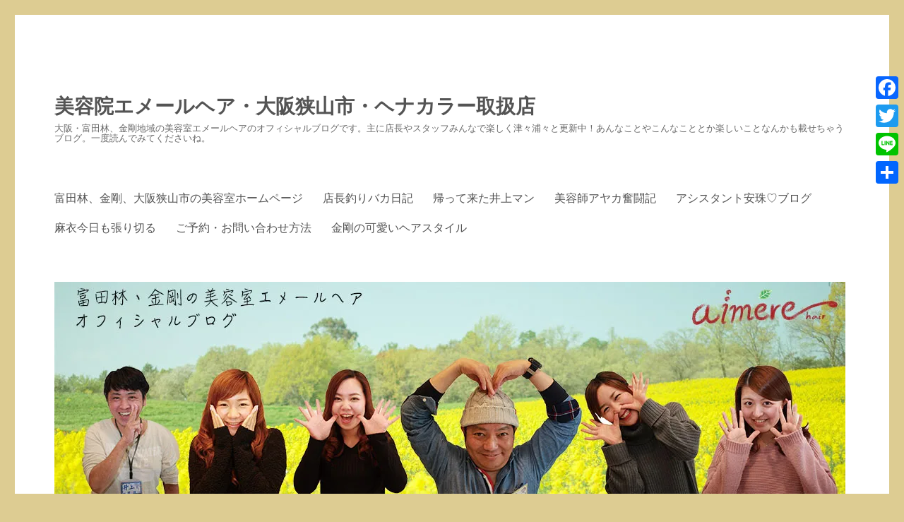

--- FILE ---
content_type: text/html; charset=UTF-8
request_url: https://aimerehair.jp/archives/1641
body_size: 21376
content:
<!DOCTYPE html>
<html dir="ltr" lang="ja" prefix="og: https://ogp.me/ns#" class="no-js">
<head>
	<meta charset="UTF-8">
	<meta name="viewport" content="width=device-width, initial-scale=1">
	<link rel="profile" href="https://gmpg.org/xfn/11">
		<link rel="pingback" href="https://aimerehair.jp/xmlrpc.php">
		<script>(function(html){html.className = html.className.replace(/\bno-js\b/,'js')})(document.documentElement);</script>
<title>今朝のシルバー川柳 | 美容院エメールヘア・大阪狭山市・ヘナカラー取扱店</title>

		<!-- All in One SEO 4.8.7.2 - aioseo.com -->
	<meta name="description" content="おはようございます。昨日は台風で釣りに行けず道具の手入れをしてた男が送る【今朝のシルバー川柳】です。" />
	<meta name="robots" content="max-snippet:-1, max-image-preview:large, max-video-preview:-1" />
	<meta name="author" content="aimerehair"/>
	<meta name="google-site-verification" content="rrZgPIyCegOO_IB1q-HUQ3FEg5yq1NYwwsrM1TOynNI" />
	<link rel="canonical" href="https://aimerehair.jp/archives/1641" />
	<meta name="generator" content="All in One SEO (AIOSEO) 4.8.7.2" />
		<meta property="og:locale" content="ja_JP" />
		<meta property="og:site_name" content="美容室エメールヘアaimerehair オフィシャルブログ" />
		<meta property="og:type" content="article" />
		<meta property="og:title" content="今朝のシルバー川柳 | 美容院エメールヘア・大阪狭山市・ヘナカラー取扱店" />
		<meta property="og:description" content="おはようございます。昨日は台風で釣りに行けず道具の手入れをしてた男が送る【今朝のシルバー川柳】です。" />
		<meta property="og:url" content="https://aimerehair.jp/archives/1641" />
		<meta property="og:image" content="https://aimerehair.jp/wp-content/uploads/2016/08/img_8343-1.jpg" />
		<meta property="og:image:secure_url" content="https://aimerehair.jp/wp-content/uploads/2016/08/img_8343-1.jpg" />
		<meta property="og:image:width" content="1698" />
		<meta property="og:image:height" content="2000" />
		<meta property="article:published_time" content="2016-08-29T21:54:11+00:00" />
		<meta property="article:modified_time" content="2016-08-29T21:54:11+00:00" />
		<meta property="article:publisher" content="https://www.facebook.com/aimerehair" />
		<meta name="twitter:card" content="summary" />
		<meta name="twitter:site" content="@aimerehair" />
		<meta name="twitter:title" content="今朝のシルバー川柳 | 美容院エメールヘア・大阪狭山市・ヘナカラー取扱店" />
		<meta name="twitter:description" content="おはようございます。昨日は台風で釣りに行けず道具の手入れをしてた男が送る【今朝のシルバー川柳】です。" />
		<meta name="twitter:image" content="https://aimerehair.jp/wp-content/uploads/2016/08/img_8343-1.jpg" />
		<script type="application/ld+json" class="aioseo-schema">
			{"@context":"https:\/\/schema.org","@graph":[{"@type":"Article","@id":"https:\/\/aimerehair.jp\/archives\/1641#article","name":"\u4eca\u671d\u306e\u30b7\u30eb\u30d0\u30fc\u5ddd\u67f3 | \u7f8e\u5bb9\u9662\u30a8\u30e1\u30fc\u30eb\u30d8\u30a2\u30fb\u5927\u962a\u72ed\u5c71\u5e02\u30fb\u30d8\u30ca\u30ab\u30e9\u30fc\u53d6\u6271\u5e97","headline":"\u4eca\u671d\u306e\u30b7\u30eb\u30d0\u30fc\u5ddd\u67f3","author":{"@id":"https:\/\/aimerehair.jp\/archives\/author\/aimerehair#author"},"publisher":{"@id":"https:\/\/aimerehair.jp\/#organization"},"image":{"@type":"ImageObject","url":"https:\/\/i0.wp.com\/aimerehair.jp\/wp-content\/uploads\/2016\/08\/img_8343-1.jpg?fit=1698%2C2000&ssl=1","width":1698,"height":2000},"datePublished":"2016-08-30T06:54:11+09:00","dateModified":"2016-08-30T06:54:11+09:00","inLanguage":"ja","mainEntityOfPage":{"@id":"https:\/\/aimerehair.jp\/archives\/1641#webpage"},"isPartOf":{"@id":"https:\/\/aimerehair.jp\/archives\/1641#webpage"},"articleSection":"\u30b7\u30eb\u30d0\u30fc\u5ddd\u67f3"},{"@type":"BreadcrumbList","@id":"https:\/\/aimerehair.jp\/archives\/1641#breadcrumblist","itemListElement":[{"@type":"ListItem","@id":"https:\/\/aimerehair.jp#listItem","position":1,"name":"\u30db\u30fc\u30e0","item":"https:\/\/aimerehair.jp","nextItem":{"@type":"ListItem","@id":"https:\/\/aimerehair.jp\/archives\/category\/delivery#listItem","name":"\u25cf\u30a8\u30e1\u30fc\u30eb\u30d8\u30a2\u304b\u3089\u306e\u304a\u5c4a\u3051"}},{"@type":"ListItem","@id":"https:\/\/aimerehair.jp\/archives\/category\/delivery#listItem","position":2,"name":"\u25cf\u30a8\u30e1\u30fc\u30eb\u30d8\u30a2\u304b\u3089\u306e\u304a\u5c4a\u3051","item":"https:\/\/aimerehair.jp\/archives\/category\/delivery","nextItem":{"@type":"ListItem","@id":"https:\/\/aimerehair.jp\/archives\/category\/delivery\/silver-senryu#listItem","name":"\u30b7\u30eb\u30d0\u30fc\u5ddd\u67f3"},"previousItem":{"@type":"ListItem","@id":"https:\/\/aimerehair.jp#listItem","name":"\u30db\u30fc\u30e0"}},{"@type":"ListItem","@id":"https:\/\/aimerehair.jp\/archives\/category\/delivery\/silver-senryu#listItem","position":3,"name":"\u30b7\u30eb\u30d0\u30fc\u5ddd\u67f3","item":"https:\/\/aimerehair.jp\/archives\/category\/delivery\/silver-senryu","nextItem":{"@type":"ListItem","@id":"https:\/\/aimerehair.jp\/archives\/1641#listItem","name":"\u4eca\u671d\u306e\u30b7\u30eb\u30d0\u30fc\u5ddd\u67f3"},"previousItem":{"@type":"ListItem","@id":"https:\/\/aimerehair.jp\/archives\/category\/delivery#listItem","name":"\u25cf\u30a8\u30e1\u30fc\u30eb\u30d8\u30a2\u304b\u3089\u306e\u304a\u5c4a\u3051"}},{"@type":"ListItem","@id":"https:\/\/aimerehair.jp\/archives\/1641#listItem","position":4,"name":"\u4eca\u671d\u306e\u30b7\u30eb\u30d0\u30fc\u5ddd\u67f3","previousItem":{"@type":"ListItem","@id":"https:\/\/aimerehair.jp\/archives\/category\/delivery\/silver-senryu#listItem","name":"\u30b7\u30eb\u30d0\u30fc\u5ddd\u67f3"}}]},{"@type":"Organization","@id":"https:\/\/aimerehair.jp\/#organization","name":"\u30a8\u30e1\u30fc\u30eb\u30d8\u30a2","description":"\u5927\u962a\u30fb\u5bcc\u7530\u6797\u3001\u91d1\u525b\u5730\u57df\u306e\u7f8e\u5bb9\u5ba4\u30a8\u30e1\u30fc\u30eb\u30d8\u30a2\u306e\u30aa\u30d5\u30a3\u30b7\u30e3\u30eb\u30d6\u30ed\u30b0\u3067\u3059\u3002\u4e3b\u306b\u5e97\u9577\u3084\u30b9\u30bf\u30c3\u30d5\u307f\u3093\u306a\u3067\u697d\u3057\u304f\u6d25\u3005\u6d66\u3005\u3068\u66f4\u65b0\u4e2d\uff01\u3042\u3093\u306a\u3053\u3068\u3084\u3053\u3093\u306a\u3053\u3068\u3068\u304b\u697d\u3057\u3044\u3053\u3068\u306a\u3093\u304b\u3082\u8f09\u305b\u3061\u3083\u3046\u30d6\u30ed\u30b0\u3002\u4e00\u5ea6\u8aad\u3093\u3067\u307f\u3066\u304f\u3060\u3055\u3044\u306d\u3002","url":"https:\/\/aimerehair.jp\/","telephone":"+81721291465","logo":{"@type":"ImageObject","url":"https:\/\/i0.wp.com\/aimerehair.jp\/wp-content\/uploads\/2021\/03\/015fc8687301d2f26fd4d02dca2dbd3e.jpg?fit=1191%2C842&ssl=1","@id":"https:\/\/aimerehair.jp\/archives\/1641\/#organizationLogo","width":1191,"height":842},"image":{"@id":"https:\/\/aimerehair.jp\/archives\/1641\/#organizationLogo"},"sameAs":["https:\/\/www.instagram.com\/aimerehair\/","https:\/\/www.youtube.com\/channel\/UCLVfbSXeKay3-W-rv6AeW3w"]},{"@type":"Person","@id":"https:\/\/aimerehair.jp\/archives\/author\/aimerehair#author","url":"https:\/\/aimerehair.jp\/archives\/author\/aimerehair","name":"aimerehair","image":{"@type":"ImageObject","@id":"https:\/\/aimerehair.jp\/archives\/1641#authorImage","url":"https:\/\/secure.gravatar.com\/avatar\/cb406d77c13bc57e4330d24944ee69aa?s=96&d=mm&r=g","width":96,"height":96,"caption":"aimerehair"}},{"@type":"WebPage","@id":"https:\/\/aimerehair.jp\/archives\/1641#webpage","url":"https:\/\/aimerehair.jp\/archives\/1641","name":"\u4eca\u671d\u306e\u30b7\u30eb\u30d0\u30fc\u5ddd\u67f3 | \u7f8e\u5bb9\u9662\u30a8\u30e1\u30fc\u30eb\u30d8\u30a2\u30fb\u5927\u962a\u72ed\u5c71\u5e02\u30fb\u30d8\u30ca\u30ab\u30e9\u30fc\u53d6\u6271\u5e97","description":"\u304a\u306f\u3088\u3046\u3054\u3056\u3044\u307e\u3059\u3002\u6628\u65e5\u306f\u53f0\u98a8\u3067\u91e3\u308a\u306b\u884c\u3051\u305a\u9053\u5177\u306e\u624b\u5165\u308c\u3092\u3057\u3066\u305f\u7537\u304c\u9001\u308b\u3010\u4eca\u671d\u306e\u30b7\u30eb\u30d0\u30fc\u5ddd\u67f3\u3011\u3067\u3059\u3002","inLanguage":"ja","isPartOf":{"@id":"https:\/\/aimerehair.jp\/#website"},"breadcrumb":{"@id":"https:\/\/aimerehair.jp\/archives\/1641#breadcrumblist"},"author":{"@id":"https:\/\/aimerehair.jp\/archives\/author\/aimerehair#author"},"creator":{"@id":"https:\/\/aimerehair.jp\/archives\/author\/aimerehair#author"},"image":{"@type":"ImageObject","url":"https:\/\/i0.wp.com\/aimerehair.jp\/wp-content\/uploads\/2016\/08\/img_8343-1.jpg?fit=1698%2C2000&ssl=1","@id":"https:\/\/aimerehair.jp\/archives\/1641\/#mainImage","width":1698,"height":2000},"primaryImageOfPage":{"@id":"https:\/\/aimerehair.jp\/archives\/1641#mainImage"},"datePublished":"2016-08-30T06:54:11+09:00","dateModified":"2016-08-30T06:54:11+09:00"},{"@type":"WebSite","@id":"https:\/\/aimerehair.jp\/#website","url":"https:\/\/aimerehair.jp\/","name":"\u7f8e\u5bb9\u9662\u30a8\u30e1\u30fc\u30eb\u30d8\u30a2\u30fb\u5927\u962a\u72ed\u5c71\u5e02\u30fb\u30d8\u30ca\u30ab\u30e9\u30fc\u53d6\u6271\u5e97","description":"\u5927\u962a\u30fb\u5bcc\u7530\u6797\u3001\u91d1\u525b\u5730\u57df\u306e\u7f8e\u5bb9\u5ba4\u30a8\u30e1\u30fc\u30eb\u30d8\u30a2\u306e\u30aa\u30d5\u30a3\u30b7\u30e3\u30eb\u30d6\u30ed\u30b0\u3067\u3059\u3002\u4e3b\u306b\u5e97\u9577\u3084\u30b9\u30bf\u30c3\u30d5\u307f\u3093\u306a\u3067\u697d\u3057\u304f\u6d25\u3005\u6d66\u3005\u3068\u66f4\u65b0\u4e2d\uff01\u3042\u3093\u306a\u3053\u3068\u3084\u3053\u3093\u306a\u3053\u3068\u3068\u304b\u697d\u3057\u3044\u3053\u3068\u306a\u3093\u304b\u3082\u8f09\u305b\u3061\u3083\u3046\u30d6\u30ed\u30b0\u3002\u4e00\u5ea6\u8aad\u3093\u3067\u307f\u3066\u304f\u3060\u3055\u3044\u306d\u3002","inLanguage":"ja","publisher":{"@id":"https:\/\/aimerehair.jp\/#organization"}}]}
		</script>
		<!-- All in One SEO -->

<link rel='dns-prefetch' href='//static.addtoany.com' />
<link rel='dns-prefetch' href='//secure.gravatar.com' />
<link rel='dns-prefetch' href='//stats.wp.com' />
<link rel='dns-prefetch' href='//v0.wordpress.com' />
<link rel='dns-prefetch' href='//i0.wp.com' />
<link rel='dns-prefetch' href='//c0.wp.com' />
<link rel="alternate" type="application/rss+xml" title="美容院エメールヘア・大阪狭山市・ヘナカラー取扱店 &raquo; フィード" href="https://aimerehair.jp/feed" />
<link rel="alternate" type="application/rss+xml" title="美容院エメールヘア・大阪狭山市・ヘナカラー取扱店 &raquo; コメントフィード" href="https://aimerehair.jp/comments/feed" />
<link rel="alternate" type="application/rss+xml" title="美容院エメールヘア・大阪狭山市・ヘナカラー取扱店 &raquo; 今朝のシルバー川柳 のコメントのフィード" href="https://aimerehair.jp/archives/1641/feed" />
		<!-- This site uses the Google Analytics by MonsterInsights plugin v9.8.0 - Using Analytics tracking - https://www.monsterinsights.com/ -->
		<!-- Note: MonsterInsights is not currently configured on this site. The site owner needs to authenticate with Google Analytics in the MonsterInsights settings panel. -->
					<!-- No tracking code set -->
				<!-- / Google Analytics by MonsterInsights -->
		<script>
window._wpemojiSettings = {"baseUrl":"https:\/\/s.w.org\/images\/core\/emoji\/15.0.3\/72x72\/","ext":".png","svgUrl":"https:\/\/s.w.org\/images\/core\/emoji\/15.0.3\/svg\/","svgExt":".svg","source":{"concatemoji":"https:\/\/aimerehair.jp\/wp-includes\/js\/wp-emoji-release.min.js?ver=6.6.4"}};
/*! This file is auto-generated */
!function(i,n){var o,s,e;function c(e){try{var t={supportTests:e,timestamp:(new Date).valueOf()};sessionStorage.setItem(o,JSON.stringify(t))}catch(e){}}function p(e,t,n){e.clearRect(0,0,e.canvas.width,e.canvas.height),e.fillText(t,0,0);var t=new Uint32Array(e.getImageData(0,0,e.canvas.width,e.canvas.height).data),r=(e.clearRect(0,0,e.canvas.width,e.canvas.height),e.fillText(n,0,0),new Uint32Array(e.getImageData(0,0,e.canvas.width,e.canvas.height).data));return t.every(function(e,t){return e===r[t]})}function u(e,t,n){switch(t){case"flag":return n(e,"\ud83c\udff3\ufe0f\u200d\u26a7\ufe0f","\ud83c\udff3\ufe0f\u200b\u26a7\ufe0f")?!1:!n(e,"\ud83c\uddfa\ud83c\uddf3","\ud83c\uddfa\u200b\ud83c\uddf3")&&!n(e,"\ud83c\udff4\udb40\udc67\udb40\udc62\udb40\udc65\udb40\udc6e\udb40\udc67\udb40\udc7f","\ud83c\udff4\u200b\udb40\udc67\u200b\udb40\udc62\u200b\udb40\udc65\u200b\udb40\udc6e\u200b\udb40\udc67\u200b\udb40\udc7f");case"emoji":return!n(e,"\ud83d\udc26\u200d\u2b1b","\ud83d\udc26\u200b\u2b1b")}return!1}function f(e,t,n){var r="undefined"!=typeof WorkerGlobalScope&&self instanceof WorkerGlobalScope?new OffscreenCanvas(300,150):i.createElement("canvas"),a=r.getContext("2d",{willReadFrequently:!0}),o=(a.textBaseline="top",a.font="600 32px Arial",{});return e.forEach(function(e){o[e]=t(a,e,n)}),o}function t(e){var t=i.createElement("script");t.src=e,t.defer=!0,i.head.appendChild(t)}"undefined"!=typeof Promise&&(o="wpEmojiSettingsSupports",s=["flag","emoji"],n.supports={everything:!0,everythingExceptFlag:!0},e=new Promise(function(e){i.addEventListener("DOMContentLoaded",e,{once:!0})}),new Promise(function(t){var n=function(){try{var e=JSON.parse(sessionStorage.getItem(o));if("object"==typeof e&&"number"==typeof e.timestamp&&(new Date).valueOf()<e.timestamp+604800&&"object"==typeof e.supportTests)return e.supportTests}catch(e){}return null}();if(!n){if("undefined"!=typeof Worker&&"undefined"!=typeof OffscreenCanvas&&"undefined"!=typeof URL&&URL.createObjectURL&&"undefined"!=typeof Blob)try{var e="postMessage("+f.toString()+"("+[JSON.stringify(s),u.toString(),p.toString()].join(",")+"));",r=new Blob([e],{type:"text/javascript"}),a=new Worker(URL.createObjectURL(r),{name:"wpTestEmojiSupports"});return void(a.onmessage=function(e){c(n=e.data),a.terminate(),t(n)})}catch(e){}c(n=f(s,u,p))}t(n)}).then(function(e){for(var t in e)n.supports[t]=e[t],n.supports.everything=n.supports.everything&&n.supports[t],"flag"!==t&&(n.supports.everythingExceptFlag=n.supports.everythingExceptFlag&&n.supports[t]);n.supports.everythingExceptFlag=n.supports.everythingExceptFlag&&!n.supports.flag,n.DOMReady=!1,n.readyCallback=function(){n.DOMReady=!0}}).then(function(){return e}).then(function(){var e;n.supports.everything||(n.readyCallback(),(e=n.source||{}).concatemoji?t(e.concatemoji):e.wpemoji&&e.twemoji&&(t(e.twemoji),t(e.wpemoji)))}))}((window,document),window._wpemojiSettings);
</script>
<link rel='stylesheet' id='twentysixteen-jetpack-css' href='https://c0.wp.com/p/jetpack/13.6.1/modules/theme-tools/compat/twentysixteen.css' media='all' />
<link rel='stylesheet' id='sbi_styles-css' href='https://aimerehair.jp/wp-content/plugins/instagram-feed/css/sbi-styles.min.css?ver=6.9.1' media='all' />
<style id='wp-emoji-styles-inline-css'>

	img.wp-smiley, img.emoji {
		display: inline !important;
		border: none !important;
		box-shadow: none !important;
		height: 1em !important;
		width: 1em !important;
		margin: 0 0.07em !important;
		vertical-align: -0.1em !important;
		background: none !important;
		padding: 0 !important;
	}
</style>
<link rel='stylesheet' id='wp-block-library-css' href='https://c0.wp.com/c/6.6.4/wp-includes/css/dist/block-library/style.min.css' media='all' />
<style id='wp-block-library-theme-inline-css'>
.wp-block-audio :where(figcaption){color:#555;font-size:13px;text-align:center}.is-dark-theme .wp-block-audio :where(figcaption){color:#ffffffa6}.wp-block-audio{margin:0 0 1em}.wp-block-code{border:1px solid #ccc;border-radius:4px;font-family:Menlo,Consolas,monaco,monospace;padding:.8em 1em}.wp-block-embed :where(figcaption){color:#555;font-size:13px;text-align:center}.is-dark-theme .wp-block-embed :where(figcaption){color:#ffffffa6}.wp-block-embed{margin:0 0 1em}.blocks-gallery-caption{color:#555;font-size:13px;text-align:center}.is-dark-theme .blocks-gallery-caption{color:#ffffffa6}:root :where(.wp-block-image figcaption){color:#555;font-size:13px;text-align:center}.is-dark-theme :root :where(.wp-block-image figcaption){color:#ffffffa6}.wp-block-image{margin:0 0 1em}.wp-block-pullquote{border-bottom:4px solid;border-top:4px solid;color:currentColor;margin-bottom:1.75em}.wp-block-pullquote cite,.wp-block-pullquote footer,.wp-block-pullquote__citation{color:currentColor;font-size:.8125em;font-style:normal;text-transform:uppercase}.wp-block-quote{border-left:.25em solid;margin:0 0 1.75em;padding-left:1em}.wp-block-quote cite,.wp-block-quote footer{color:currentColor;font-size:.8125em;font-style:normal;position:relative}.wp-block-quote.has-text-align-right{border-left:none;border-right:.25em solid;padding-left:0;padding-right:1em}.wp-block-quote.has-text-align-center{border:none;padding-left:0}.wp-block-quote.is-large,.wp-block-quote.is-style-large,.wp-block-quote.is-style-plain{border:none}.wp-block-search .wp-block-search__label{font-weight:700}.wp-block-search__button{border:1px solid #ccc;padding:.375em .625em}:where(.wp-block-group.has-background){padding:1.25em 2.375em}.wp-block-separator.has-css-opacity{opacity:.4}.wp-block-separator{border:none;border-bottom:2px solid;margin-left:auto;margin-right:auto}.wp-block-separator.has-alpha-channel-opacity{opacity:1}.wp-block-separator:not(.is-style-wide):not(.is-style-dots){width:100px}.wp-block-separator.has-background:not(.is-style-dots){border-bottom:none;height:1px}.wp-block-separator.has-background:not(.is-style-wide):not(.is-style-dots){height:2px}.wp-block-table{margin:0 0 1em}.wp-block-table td,.wp-block-table th{word-break:normal}.wp-block-table :where(figcaption){color:#555;font-size:13px;text-align:center}.is-dark-theme .wp-block-table :where(figcaption){color:#ffffffa6}.wp-block-video :where(figcaption){color:#555;font-size:13px;text-align:center}.is-dark-theme .wp-block-video :where(figcaption){color:#ffffffa6}.wp-block-video{margin:0 0 1em}:root :where(.wp-block-template-part.has-background){margin-bottom:0;margin-top:0;padding:1.25em 2.375em}
</style>
<link rel='stylesheet' id='mediaelement-css' href='https://c0.wp.com/c/6.6.4/wp-includes/js/mediaelement/mediaelementplayer-legacy.min.css' media='all' />
<link rel='stylesheet' id='wp-mediaelement-css' href='https://c0.wp.com/c/6.6.4/wp-includes/js/mediaelement/wp-mediaelement.min.css' media='all' />
<style id='jetpack-sharing-buttons-style-inline-css'>
.jetpack-sharing-buttons__services-list{display:flex;flex-direction:row;flex-wrap:wrap;gap:0;list-style-type:none;margin:5px;padding:0}.jetpack-sharing-buttons__services-list.has-small-icon-size{font-size:12px}.jetpack-sharing-buttons__services-list.has-normal-icon-size{font-size:16px}.jetpack-sharing-buttons__services-list.has-large-icon-size{font-size:24px}.jetpack-sharing-buttons__services-list.has-huge-icon-size{font-size:36px}@media print{.jetpack-sharing-buttons__services-list{display:none!important}}.editor-styles-wrapper .wp-block-jetpack-sharing-buttons{gap:0;padding-inline-start:0}ul.jetpack-sharing-buttons__services-list.has-background{padding:1.25em 2.375em}
</style>
<style id='classic-theme-styles-inline-css'>
/*! This file is auto-generated */
.wp-block-button__link{color:#fff;background-color:#32373c;border-radius:9999px;box-shadow:none;text-decoration:none;padding:calc(.667em + 2px) calc(1.333em + 2px);font-size:1.125em}.wp-block-file__button{background:#32373c;color:#fff;text-decoration:none}
</style>
<style id='global-styles-inline-css'>
:root{--wp--preset--aspect-ratio--square: 1;--wp--preset--aspect-ratio--4-3: 4/3;--wp--preset--aspect-ratio--3-4: 3/4;--wp--preset--aspect-ratio--3-2: 3/2;--wp--preset--aspect-ratio--2-3: 2/3;--wp--preset--aspect-ratio--16-9: 16/9;--wp--preset--aspect-ratio--9-16: 9/16;--wp--preset--color--black: #000000;--wp--preset--color--cyan-bluish-gray: #abb8c3;--wp--preset--color--white: #fff;--wp--preset--color--pale-pink: #f78da7;--wp--preset--color--vivid-red: #cf2e2e;--wp--preset--color--luminous-vivid-orange: #ff6900;--wp--preset--color--luminous-vivid-amber: #fcb900;--wp--preset--color--light-green-cyan: #7bdcb5;--wp--preset--color--vivid-green-cyan: #00d084;--wp--preset--color--pale-cyan-blue: #8ed1fc;--wp--preset--color--vivid-cyan-blue: #0693e3;--wp--preset--color--vivid-purple: #9b51e0;--wp--preset--color--dark-gray: #1a1a1a;--wp--preset--color--medium-gray: #686868;--wp--preset--color--light-gray: #e5e5e5;--wp--preset--color--blue-gray: #4d545c;--wp--preset--color--bright-blue: #007acc;--wp--preset--color--light-blue: #9adffd;--wp--preset--color--dark-brown: #402b30;--wp--preset--color--medium-brown: #774e24;--wp--preset--color--dark-red: #640c1f;--wp--preset--color--bright-red: #ff675f;--wp--preset--color--yellow: #ffef8e;--wp--preset--gradient--vivid-cyan-blue-to-vivid-purple: linear-gradient(135deg,rgba(6,147,227,1) 0%,rgb(155,81,224) 100%);--wp--preset--gradient--light-green-cyan-to-vivid-green-cyan: linear-gradient(135deg,rgb(122,220,180) 0%,rgb(0,208,130) 100%);--wp--preset--gradient--luminous-vivid-amber-to-luminous-vivid-orange: linear-gradient(135deg,rgba(252,185,0,1) 0%,rgba(255,105,0,1) 100%);--wp--preset--gradient--luminous-vivid-orange-to-vivid-red: linear-gradient(135deg,rgba(255,105,0,1) 0%,rgb(207,46,46) 100%);--wp--preset--gradient--very-light-gray-to-cyan-bluish-gray: linear-gradient(135deg,rgb(238,238,238) 0%,rgb(169,184,195) 100%);--wp--preset--gradient--cool-to-warm-spectrum: linear-gradient(135deg,rgb(74,234,220) 0%,rgb(151,120,209) 20%,rgb(207,42,186) 40%,rgb(238,44,130) 60%,rgb(251,105,98) 80%,rgb(254,248,76) 100%);--wp--preset--gradient--blush-light-purple: linear-gradient(135deg,rgb(255,206,236) 0%,rgb(152,150,240) 100%);--wp--preset--gradient--blush-bordeaux: linear-gradient(135deg,rgb(254,205,165) 0%,rgb(254,45,45) 50%,rgb(107,0,62) 100%);--wp--preset--gradient--luminous-dusk: linear-gradient(135deg,rgb(255,203,112) 0%,rgb(199,81,192) 50%,rgb(65,88,208) 100%);--wp--preset--gradient--pale-ocean: linear-gradient(135deg,rgb(255,245,203) 0%,rgb(182,227,212) 50%,rgb(51,167,181) 100%);--wp--preset--gradient--electric-grass: linear-gradient(135deg,rgb(202,248,128) 0%,rgb(113,206,126) 100%);--wp--preset--gradient--midnight: linear-gradient(135deg,rgb(2,3,129) 0%,rgb(40,116,252) 100%);--wp--preset--font-size--small: 13px;--wp--preset--font-size--medium: 20px;--wp--preset--font-size--large: 36px;--wp--preset--font-size--x-large: 42px;--wp--preset--spacing--20: 0.44rem;--wp--preset--spacing--30: 0.67rem;--wp--preset--spacing--40: 1rem;--wp--preset--spacing--50: 1.5rem;--wp--preset--spacing--60: 2.25rem;--wp--preset--spacing--70: 3.38rem;--wp--preset--spacing--80: 5.06rem;--wp--preset--shadow--natural: 6px 6px 9px rgba(0, 0, 0, 0.2);--wp--preset--shadow--deep: 12px 12px 50px rgba(0, 0, 0, 0.4);--wp--preset--shadow--sharp: 6px 6px 0px rgba(0, 0, 0, 0.2);--wp--preset--shadow--outlined: 6px 6px 0px -3px rgba(255, 255, 255, 1), 6px 6px rgba(0, 0, 0, 1);--wp--preset--shadow--crisp: 6px 6px 0px rgba(0, 0, 0, 1);}:where(.is-layout-flex){gap: 0.5em;}:where(.is-layout-grid){gap: 0.5em;}body .is-layout-flex{display: flex;}.is-layout-flex{flex-wrap: wrap;align-items: center;}.is-layout-flex > :is(*, div){margin: 0;}body .is-layout-grid{display: grid;}.is-layout-grid > :is(*, div){margin: 0;}:where(.wp-block-columns.is-layout-flex){gap: 2em;}:where(.wp-block-columns.is-layout-grid){gap: 2em;}:where(.wp-block-post-template.is-layout-flex){gap: 1.25em;}:where(.wp-block-post-template.is-layout-grid){gap: 1.25em;}.has-black-color{color: var(--wp--preset--color--black) !important;}.has-cyan-bluish-gray-color{color: var(--wp--preset--color--cyan-bluish-gray) !important;}.has-white-color{color: var(--wp--preset--color--white) !important;}.has-pale-pink-color{color: var(--wp--preset--color--pale-pink) !important;}.has-vivid-red-color{color: var(--wp--preset--color--vivid-red) !important;}.has-luminous-vivid-orange-color{color: var(--wp--preset--color--luminous-vivid-orange) !important;}.has-luminous-vivid-amber-color{color: var(--wp--preset--color--luminous-vivid-amber) !important;}.has-light-green-cyan-color{color: var(--wp--preset--color--light-green-cyan) !important;}.has-vivid-green-cyan-color{color: var(--wp--preset--color--vivid-green-cyan) !important;}.has-pale-cyan-blue-color{color: var(--wp--preset--color--pale-cyan-blue) !important;}.has-vivid-cyan-blue-color{color: var(--wp--preset--color--vivid-cyan-blue) !important;}.has-vivid-purple-color{color: var(--wp--preset--color--vivid-purple) !important;}.has-black-background-color{background-color: var(--wp--preset--color--black) !important;}.has-cyan-bluish-gray-background-color{background-color: var(--wp--preset--color--cyan-bluish-gray) !important;}.has-white-background-color{background-color: var(--wp--preset--color--white) !important;}.has-pale-pink-background-color{background-color: var(--wp--preset--color--pale-pink) !important;}.has-vivid-red-background-color{background-color: var(--wp--preset--color--vivid-red) !important;}.has-luminous-vivid-orange-background-color{background-color: var(--wp--preset--color--luminous-vivid-orange) !important;}.has-luminous-vivid-amber-background-color{background-color: var(--wp--preset--color--luminous-vivid-amber) !important;}.has-light-green-cyan-background-color{background-color: var(--wp--preset--color--light-green-cyan) !important;}.has-vivid-green-cyan-background-color{background-color: var(--wp--preset--color--vivid-green-cyan) !important;}.has-pale-cyan-blue-background-color{background-color: var(--wp--preset--color--pale-cyan-blue) !important;}.has-vivid-cyan-blue-background-color{background-color: var(--wp--preset--color--vivid-cyan-blue) !important;}.has-vivid-purple-background-color{background-color: var(--wp--preset--color--vivid-purple) !important;}.has-black-border-color{border-color: var(--wp--preset--color--black) !important;}.has-cyan-bluish-gray-border-color{border-color: var(--wp--preset--color--cyan-bluish-gray) !important;}.has-white-border-color{border-color: var(--wp--preset--color--white) !important;}.has-pale-pink-border-color{border-color: var(--wp--preset--color--pale-pink) !important;}.has-vivid-red-border-color{border-color: var(--wp--preset--color--vivid-red) !important;}.has-luminous-vivid-orange-border-color{border-color: var(--wp--preset--color--luminous-vivid-orange) !important;}.has-luminous-vivid-amber-border-color{border-color: var(--wp--preset--color--luminous-vivid-amber) !important;}.has-light-green-cyan-border-color{border-color: var(--wp--preset--color--light-green-cyan) !important;}.has-vivid-green-cyan-border-color{border-color: var(--wp--preset--color--vivid-green-cyan) !important;}.has-pale-cyan-blue-border-color{border-color: var(--wp--preset--color--pale-cyan-blue) !important;}.has-vivid-cyan-blue-border-color{border-color: var(--wp--preset--color--vivid-cyan-blue) !important;}.has-vivid-purple-border-color{border-color: var(--wp--preset--color--vivid-purple) !important;}.has-vivid-cyan-blue-to-vivid-purple-gradient-background{background: var(--wp--preset--gradient--vivid-cyan-blue-to-vivid-purple) !important;}.has-light-green-cyan-to-vivid-green-cyan-gradient-background{background: var(--wp--preset--gradient--light-green-cyan-to-vivid-green-cyan) !important;}.has-luminous-vivid-amber-to-luminous-vivid-orange-gradient-background{background: var(--wp--preset--gradient--luminous-vivid-amber-to-luminous-vivid-orange) !important;}.has-luminous-vivid-orange-to-vivid-red-gradient-background{background: var(--wp--preset--gradient--luminous-vivid-orange-to-vivid-red) !important;}.has-very-light-gray-to-cyan-bluish-gray-gradient-background{background: var(--wp--preset--gradient--very-light-gray-to-cyan-bluish-gray) !important;}.has-cool-to-warm-spectrum-gradient-background{background: var(--wp--preset--gradient--cool-to-warm-spectrum) !important;}.has-blush-light-purple-gradient-background{background: var(--wp--preset--gradient--blush-light-purple) !important;}.has-blush-bordeaux-gradient-background{background: var(--wp--preset--gradient--blush-bordeaux) !important;}.has-luminous-dusk-gradient-background{background: var(--wp--preset--gradient--luminous-dusk) !important;}.has-pale-ocean-gradient-background{background: var(--wp--preset--gradient--pale-ocean) !important;}.has-electric-grass-gradient-background{background: var(--wp--preset--gradient--electric-grass) !important;}.has-midnight-gradient-background{background: var(--wp--preset--gradient--midnight) !important;}.has-small-font-size{font-size: var(--wp--preset--font-size--small) !important;}.has-medium-font-size{font-size: var(--wp--preset--font-size--medium) !important;}.has-large-font-size{font-size: var(--wp--preset--font-size--large) !important;}.has-x-large-font-size{font-size: var(--wp--preset--font-size--x-large) !important;}
:where(.wp-block-post-template.is-layout-flex){gap: 1.25em;}:where(.wp-block-post-template.is-layout-grid){gap: 1.25em;}
:where(.wp-block-columns.is-layout-flex){gap: 2em;}:where(.wp-block-columns.is-layout-grid){gap: 2em;}
:root :where(.wp-block-pullquote){font-size: 1.5em;line-height: 1.6;}
</style>
<link rel='stylesheet' id='twentysixteen-fonts-css' href='https://aimerehair.jp/wp-content/themes/twentysixteen/fonts/merriweather-plus-montserrat-plus-inconsolata.css?ver=20230328' media='all' />
<link rel='stylesheet' id='genericons-css' href='https://c0.wp.com/p/jetpack/13.6.1/_inc/genericons/genericons/genericons.css' media='all' />
<link rel='stylesheet' id='twentysixteen-style-css' href='https://aimerehair.jp/wp-content/themes/twentysixteen/style.css?ver=20240716' media='all' />
<style id='twentysixteen-style-inline-css'>

		/* Custom Main Text Color */
		body,
		blockquote cite,
		blockquote small,
		.main-navigation a,
		.menu-toggle,
		.dropdown-toggle,
		.social-navigation a,
		.post-navigation a,
		.pagination a:hover,
		.pagination a:focus,
		.widget-title a,
		.site-branding .site-title a,
		.entry-title a,
		.page-links > .page-links-title,
		.comment-author,
		.comment-reply-title small a:hover,
		.comment-reply-title small a:focus {
			color: #545454
		}

		blockquote,
		.menu-toggle.toggled-on,
		.menu-toggle.toggled-on:hover,
		.menu-toggle.toggled-on:focus,
		.post-navigation,
		.post-navigation div + div,
		.pagination,
		.widget,
		.page-header,
		.page-links a,
		.comments-title,
		.comment-reply-title {
			border-color: #545454;
		}

		button,
		button[disabled]:hover,
		button[disabled]:focus,
		input[type="button"],
		input[type="button"][disabled]:hover,
		input[type="button"][disabled]:focus,
		input[type="reset"],
		input[type="reset"][disabled]:hover,
		input[type="reset"][disabled]:focus,
		input[type="submit"],
		input[type="submit"][disabled]:hover,
		input[type="submit"][disabled]:focus,
		.menu-toggle.toggled-on,
		.menu-toggle.toggled-on:hover,
		.menu-toggle.toggled-on:focus,
		.pagination:before,
		.pagination:after,
		.pagination .prev,
		.pagination .next,
		.page-links a {
			background-color: #545454;
		}

		/* Border Color */
		fieldset,
		pre,
		abbr,
		acronym,
		table,
		th,
		td,
		input[type="date"],
		input[type="time"],
		input[type="datetime-local"],
		input[type="week"],
		input[type="month"],
		input[type="text"],
		input[type="email"],
		input[type="url"],
		input[type="password"],
		input[type="search"],
		input[type="tel"],
		input[type="number"],
		textarea,
		.main-navigation li,
		.main-navigation .primary-menu,
		.menu-toggle,
		.dropdown-toggle:after,
		.social-navigation a,
		.image-navigation,
		.comment-navigation,
		.tagcloud a,
		.entry-content,
		.entry-summary,
		.page-links a,
		.page-links > span,
		.comment-list article,
		.comment-list .pingback,
		.comment-list .trackback,
		.comment-reply-link,
		.no-comments,
		.widecolumn .mu_register .mu_alert {
			border-color: #545454; /* Fallback for IE7 and IE8 */
			border-color: rgba( 84, 84, 84, 0.2);
		}

		hr,
		code {
			background-color: #545454; /* Fallback for IE7 and IE8 */
			background-color: rgba( 84, 84, 84, 0.2);
		}

		@media screen and (min-width: 56.875em) {
			.main-navigation ul ul,
			.main-navigation ul ul li {
				border-color: rgba( 84, 84, 84, 0.2);
			}

			.main-navigation ul ul:before {
				border-top-color: rgba( 84, 84, 84, 0.2);
				border-bottom-color: rgba( 84, 84, 84, 0.2);
			}
		}
	
</style>
<link rel='stylesheet' id='twentysixteen-block-style-css' href='https://aimerehair.jp/wp-content/themes/twentysixteen/css/blocks.css?ver=20240117' media='all' />
<!--[if lt IE 10]>
<link rel='stylesheet' id='twentysixteen-ie-css' href='https://aimerehair.jp/wp-content/themes/twentysixteen/css/ie.css?ver=20170530' media='all' />
<![endif]-->
<!--[if lt IE 9]>
<link rel='stylesheet' id='twentysixteen-ie8-css' href='https://aimerehair.jp/wp-content/themes/twentysixteen/css/ie8.css?ver=20170530' media='all' />
<![endif]-->
<!--[if lt IE 8]>
<link rel='stylesheet' id='twentysixteen-ie7-css' href='https://aimerehair.jp/wp-content/themes/twentysixteen/css/ie7.css?ver=20170530' media='all' />
<![endif]-->
<link rel='stylesheet' id='addtoany-css' href='https://aimerehair.jp/wp-content/plugins/add-to-any/addtoany.min.css?ver=1.16' media='all' />
<style id='addtoany-inline-css'>
@media screen and (max-width:980px){
.a2a_floating_style.a2a_vertical_style{display:none;}
}
</style>
<link rel='stylesheet' id='social-logos-css' href='https://c0.wp.com/p/jetpack/13.6.1/_inc/social-logos/social-logos.min.css' media='all' />
<link rel='stylesheet' id='jetpack_css-css' href='https://c0.wp.com/p/jetpack/13.6.1/css/jetpack.css' media='all' />
<script id="jetpack_related-posts-js-extra">
var related_posts_js_options = {"post_heading":"h4"};
</script>
<script src="https://c0.wp.com/p/jetpack/13.6.1/_inc/build/related-posts/related-posts.min.js" id="jetpack_related-posts-js"></script>
<script id="addtoany-core-js-before">
window.a2a_config=window.a2a_config||{};a2a_config.callbacks=[];a2a_config.overlays=[];a2a_config.templates={};a2a_localize = {
	Share: "共有",
	Save: "ブックマーク",
	Subscribe: "購読",
	Email: "メール",
	Bookmark: "ブックマーク",
	ShowAll: "すべて表示する",
	ShowLess: "小さく表示する",
	FindServices: "サービスを探す",
	FindAnyServiceToAddTo: "追加するサービスを今すぐ探す",
	PoweredBy: "Powered by",
	ShareViaEmail: "メールでシェアする",
	SubscribeViaEmail: "メールで購読する",
	BookmarkInYourBrowser: "ブラウザにブックマーク",
	BookmarkInstructions: "このページをブックマークするには、 Ctrl+D または \u2318+D を押下。",
	AddToYourFavorites: "お気に入りに追加",
	SendFromWebOrProgram: "任意のメールアドレスまたはメールプログラムから送信",
	EmailProgram: "メールプログラム",
	More: "詳細&#8230;",
	ThanksForSharing: "共有ありがとうございます !",
	ThanksForFollowing: "フォローありがとうございます !"
};
</script>
<script defer src="https://static.addtoany.com/menu/page.js" id="addtoany-core-js"></script>
<script src="https://c0.wp.com/c/6.6.4/wp-includes/js/jquery/jquery.min.js" id="jquery-core-js"></script>
<script src="https://c0.wp.com/c/6.6.4/wp-includes/js/jquery/jquery-migrate.min.js" id="jquery-migrate-js"></script>
<script defer src="https://aimerehair.jp/wp-content/plugins/add-to-any/addtoany.min.js?ver=1.1" id="addtoany-jquery-js"></script>
<!--[if lt IE 9]>
<script src="https://aimerehair.jp/wp-content/themes/twentysixteen/js/html5.js?ver=3.7.3" id="twentysixteen-html5-js"></script>
<![endif]-->
<script id="twentysixteen-script-js-extra">
var screenReaderText = {"expand":"\u30b5\u30d6\u30e1\u30cb\u30e5\u30fc\u3092\u5c55\u958b","collapse":"\u30b5\u30d6\u30e1\u30cb\u30e5\u30fc\u3092\u9589\u3058\u308b"};
</script>
<script src="https://aimerehair.jp/wp-content/themes/twentysixteen/js/functions.js?ver=20230629" id="twentysixteen-script-js" defer data-wp-strategy="defer"></script>
<link rel="https://api.w.org/" href="https://aimerehair.jp/wp-json/" /><link rel="alternate" title="JSON" type="application/json" href="https://aimerehair.jp/wp-json/wp/v2/posts/1641" /><link rel="EditURI" type="application/rsd+xml" title="RSD" href="https://aimerehair.jp/xmlrpc.php?rsd" />
<meta name="generator" content="WordPress 6.6.4" />
<link rel='shortlink' href='https://wp.me/p7d3Lt-qt' />
<link rel="alternate" title="oEmbed (JSON)" type="application/json+oembed" href="https://aimerehair.jp/wp-json/oembed/1.0/embed?url=https%3A%2F%2Faimerehair.jp%2Farchives%2F1641" />
<link rel="alternate" title="oEmbed (XML)" type="text/xml+oembed" href="https://aimerehair.jp/wp-json/oembed/1.0/embed?url=https%3A%2F%2Faimerehair.jp%2Farchives%2F1641&#038;format=xml" />
	<style>img#wpstats{display:none}</style>
		<style type="text/css">.broken_link, a.broken_link {
	text-decoration: line-through;
}</style><style id="custom-background-css">
body.custom-background { background-color: #ddcc92; }
</style>
	<link rel="icon" href="https://i0.wp.com/aimerehair.jp/wp-content/uploads/2015/06/cropped-2ac9dff271ecd00853ff10cf833139bb.jpg?fit=32%2C32&#038;ssl=1" sizes="32x32" />
<link rel="icon" href="https://i0.wp.com/aimerehair.jp/wp-content/uploads/2015/06/cropped-2ac9dff271ecd00853ff10cf833139bb.jpg?fit=192%2C192&#038;ssl=1" sizes="192x192" />
<link rel="apple-touch-icon" href="https://i0.wp.com/aimerehair.jp/wp-content/uploads/2015/06/cropped-2ac9dff271ecd00853ff10cf833139bb.jpg?fit=180%2C180&#038;ssl=1" />
<meta name="msapplication-TileImage" content="https://i0.wp.com/aimerehair.jp/wp-content/uploads/2015/06/cropped-2ac9dff271ecd00853ff10cf833139bb.jpg?fit=270%2C270&#038;ssl=1" />
</head>

<body class="post-template-default single single-post postid-1641 single-format-standard custom-background wp-embed-responsive group-blog">
<div id="page" class="site">
	<div class="site-inner">
		<a class="skip-link screen-reader-text" href="#content">
			コンテンツへスキップ		</a>

		<header id="masthead" class="site-header">
			<div class="site-header-main">
				<div class="site-branding">
					
											<p class="site-title"><a href="https://aimerehair.jp/" rel="home">美容院エメールヘア・大阪狭山市・ヘナカラー取扱店</a></p>
												<p class="site-description">大阪・富田林、金剛地域の美容室エメールヘアのオフィシャルブログです。主に店長やスタッフみんなで楽しく津々浦々と更新中！あんなことやこんなこととか楽しいことなんかも載せちゃうブログ。一度読んでみてくださいね。</p>
									</div><!-- .site-branding -->

									<button id="menu-toggle" class="menu-toggle">メニュー</button>

					<div id="site-header-menu" class="site-header-menu">
													<nav id="site-navigation" class="main-navigation" aria-label="メインメニュー">
								<div class="menu-%e3%83%98%e3%83%83%e3%83%80%e3%83%bc%e3%83%8a%e3%83%93-container"><ul id="menu-%e3%83%98%e3%83%83%e3%83%80%e3%83%bc%e3%83%8a%e3%83%93" class="primary-menu"><li id="menu-item-375" class="menu-item menu-item-type-custom menu-item-object-custom menu-item-375"><a href="http://www.aimerehair.com/">富田林、金剛、大阪狭山市の美容室ホームページ</a></li>
<li id="menu-item-362" class="menu-item menu-item-type-taxonomy menu-item-object-category menu-item-362"><a href="https://aimerehair.jp/archives/category/staff/fishing">店長釣りバカ日記</a></li>
<li id="menu-item-366" class="menu-item menu-item-type-taxonomy menu-item-object-category menu-item-366"><a href="https://aimerehair.jp/archives/category/staff/inoue-man">帰って来た井上マン</a></li>
<li id="menu-item-365" class="menu-item menu-item-type-taxonomy menu-item-object-category menu-item-365"><a href="https://aimerehair.jp/archives/category/staff/struggles">美容師アヤカ奮闘記</a></li>
<li id="menu-item-1055" class="menu-item menu-item-type-taxonomy menu-item-object-category menu-item-1055"><a href="https://aimerehair.jp/archives/category/staff/a-azu">アシスタント安珠♡ブログ</a></li>
<li id="menu-item-367" class="menu-item menu-item-type-taxonomy menu-item-object-category menu-item-367"><a href="https://aimerehair.jp/archives/category/staff/assistants-best">麻衣今日も張り切る</a></li>
<li id="menu-item-1063" class="menu-item menu-item-type-post_type menu-item-object-page menu-item-1063"><a href="https://aimerehair.jp/%e3%81%94%e4%ba%88%e7%b4%84%e3%83%bb%e3%81%8a%e5%95%8f%e3%81%84%e5%90%88%e3%82%8f%e3%81%9b%e6%96%b9%e6%b3%95">ご予約・お問い合わせ方法</a></li>
<li id="menu-item-1065" class="menu-item menu-item-type-taxonomy menu-item-object-category menu-item-1065"><a href="https://aimerehair.jp/archives/category/delivery/hairstyle">金剛の可愛いヘアスタイル</a></li>
</ul></div>							</nav><!-- .main-navigation -->
						
											</div><!-- .site-header-menu -->
							</div><!-- .site-header-main -->

											<div class="header-image">
					<a href="https://aimerehair.jp/" rel="home">
						<img src="https://aimerehair.jp/wp-content/uploads/2017/06/f7eb09cf9e898cca670449ddbdfe5e53.jpg" width="1120" height="343" alt="美容院エメールヘア・大阪狭山市・ヘナカラー取扱店" sizes="(max-width: 709px) 85vw, (max-width: 909px) 81vw, (max-width: 1362px) 88vw, 1200px" srcset="https://i0.wp.com/aimerehair.jp/wp-content/uploads/2017/06/f7eb09cf9e898cca670449ddbdfe5e53.jpg?w=1120&amp;ssl=1 1120w, https://i0.wp.com/aimerehair.jp/wp-content/uploads/2017/06/f7eb09cf9e898cca670449ddbdfe5e53.jpg?resize=300%2C92&amp;ssl=1 300w, https://i0.wp.com/aimerehair.jp/wp-content/uploads/2017/06/f7eb09cf9e898cca670449ddbdfe5e53.jpg?resize=768%2C235&amp;ssl=1 768w, https://i0.wp.com/aimerehair.jp/wp-content/uploads/2017/06/f7eb09cf9e898cca670449ddbdfe5e53.jpg?resize=1024%2C314&amp;ssl=1 1024w" decoding="async" fetchpriority="high" />					</a>
				</div><!-- .header-image -->
					</header><!-- .site-header -->

		<div id="content" class="site-content">

<div id="primary" class="content-area">
	<main id="main" class="site-main">
		
<article id="post-1641" class="post-1641 post type-post status-publish format-standard has-post-thumbnail hentry category-silver-senryu">
	<header class="entry-header">
		<h1 class="entry-title">今朝のシルバー川柳</h1>	</header><!-- .entry-header -->

	
	
		<div class="post-thumbnail">
			<img width="1200" height="1413" src="https://i0.wp.com/aimerehair.jp/wp-content/uploads/2016/08/img_8343-1.jpg?fit=1200%2C1413&amp;ssl=1" class="attachment-post-thumbnail size-post-thumbnail wp-post-image" alt="" decoding="async" srcset="https://i0.wp.com/aimerehair.jp/wp-content/uploads/2016/08/img_8343-1.jpg?w=1698&amp;ssl=1 1698w, https://i0.wp.com/aimerehair.jp/wp-content/uploads/2016/08/img_8343-1.jpg?resize=255%2C300&amp;ssl=1 255w, https://i0.wp.com/aimerehair.jp/wp-content/uploads/2016/08/img_8343-1.jpg?resize=768%2C905&amp;ssl=1 768w, https://i0.wp.com/aimerehair.jp/wp-content/uploads/2016/08/img_8343-1.jpg?resize=869%2C1024&amp;ssl=1 869w" sizes="(max-width: 709px) 85vw, (max-width: 909px) 67vw, (max-width: 984px) 60vw, (max-width: 1362px) 62vw, 840px" data-attachment-id="1640" data-permalink="https://aimerehair.jp/archives/1641/img_8343-1" data-orig-file="https://i0.wp.com/aimerehair.jp/wp-content/uploads/2016/08/img_8343-1.jpg?fit=1698%2C2000&amp;ssl=1" data-orig-size="1698,2000" data-comments-opened="1" data-image-meta="{&quot;aperture&quot;:&quot;0&quot;,&quot;credit&quot;:&quot;&quot;,&quot;camera&quot;:&quot;&quot;,&quot;caption&quot;:&quot;&quot;,&quot;created_timestamp&quot;:&quot;0&quot;,&quot;copyright&quot;:&quot;&quot;,&quot;focal_length&quot;:&quot;0&quot;,&quot;iso&quot;:&quot;0&quot;,&quot;shutter_speed&quot;:&quot;0&quot;,&quot;title&quot;:&quot;&quot;,&quot;orientation&quot;:&quot;1&quot;}" data-image-title="img_8343-1" data-image-description="" data-image-caption="" data-medium-file="https://i0.wp.com/aimerehair.jp/wp-content/uploads/2016/08/img_8343-1.jpg?fit=255%2C300&amp;ssl=1" data-large-file="https://i0.wp.com/aimerehair.jp/wp-content/uploads/2016/08/img_8343-1.jpg?fit=840%2C990&amp;ssl=1" tabindex="0" role="button" />	</div><!-- .post-thumbnail -->

	
	<div class="entry-content">
		<div class="addtoany_share_save_container addtoany_content addtoany_content_top"><div class="a2a_kit a2a_kit_size_32 addtoany_list" data-a2a-url="https://aimerehair.jp/archives/1641" data-a2a-title="今朝のシルバー川柳"><a class="a2a_button_facebook" href="https://www.addtoany.com/add_to/facebook?linkurl=https%3A%2F%2Faimerehair.jp%2Farchives%2F1641&amp;linkname=%E4%BB%8A%E6%9C%9D%E3%81%AE%E3%82%B7%E3%83%AB%E3%83%90%E3%83%BC%E5%B7%9D%E6%9F%B3" title="Facebook" rel="nofollow noopener" target="_blank"></a><a class="a2a_button_twitter" href="https://www.addtoany.com/add_to/twitter?linkurl=https%3A%2F%2Faimerehair.jp%2Farchives%2F1641&amp;linkname=%E4%BB%8A%E6%9C%9D%E3%81%AE%E3%82%B7%E3%83%AB%E3%83%90%E3%83%BC%E5%B7%9D%E6%9F%B3" title="Twitter" rel="nofollow noopener" target="_blank"></a><a class="a2a_button_line" href="https://www.addtoany.com/add_to/line?linkurl=https%3A%2F%2Faimerehair.jp%2Farchives%2F1641&amp;linkname=%E4%BB%8A%E6%9C%9D%E3%81%AE%E3%82%B7%E3%83%AB%E3%83%90%E3%83%BC%E5%B7%9D%E6%9F%B3" title="Line" rel="nofollow noopener" target="_blank"></a><a class="a2a_button_facebook_like addtoany_special_service" data-layout="button" data-href="https://aimerehair.jp/archives/1641"></a><a class="a2a_button_twitter_tweet addtoany_special_service" data-url="https://aimerehair.jp/archives/1641" data-text="今朝のシルバー川柳"></a><a class="a2a_dd addtoany_share_save addtoany_share" href="https://www.addtoany.com/share"></a></div></div><p>おはようございます。昨日は台風で釣りに行けず道具の手入れをしてた男が送る【今朝のシルバー川柳】です。</p>
<p><a href="https://i0.wp.com/aimerehair.jp/wp-content/uploads/2016/08/img_8343.jpg"><img decoding="async" data-attachment-id="1639" data-permalink="https://aimerehair.jp/archives/1641/img_8343" data-orig-file="https://i0.wp.com/aimerehair.jp/wp-content/uploads/2016/08/img_8343.jpg?fit=1698%2C2000&amp;ssl=1" data-orig-size="1698,2000" data-comments-opened="1" data-image-meta="{&quot;aperture&quot;:&quot;0&quot;,&quot;credit&quot;:&quot;&quot;,&quot;camera&quot;:&quot;&quot;,&quot;caption&quot;:&quot;&quot;,&quot;created_timestamp&quot;:&quot;0&quot;,&quot;copyright&quot;:&quot;&quot;,&quot;focal_length&quot;:&quot;0&quot;,&quot;iso&quot;:&quot;0&quot;,&quot;shutter_speed&quot;:&quot;0&quot;,&quot;title&quot;:&quot;&quot;,&quot;orientation&quot;:&quot;1&quot;}" data-image-title="img_8343" data-image-description="" data-image-caption="" data-medium-file="https://i0.wp.com/aimerehair.jp/wp-content/uploads/2016/08/img_8343.jpg?fit=255%2C300&amp;ssl=1" data-large-file="https://i0.wp.com/aimerehair.jp/wp-content/uploads/2016/08/img_8343.jpg?fit=840%2C990&amp;ssl=1" tabindex="0" role="button" src="https://i0.wp.com/aimerehair.jp/wp-content/uploads/2016/08/img_8343.jpg?resize=840%2C989" alt="" width="840" height="989" class="alignnone size-full wp-image-1639" srcset="https://i0.wp.com/aimerehair.jp/wp-content/uploads/2016/08/img_8343.jpg?w=1698&amp;ssl=1 1698w, https://i0.wp.com/aimerehair.jp/wp-content/uploads/2016/08/img_8343.jpg?resize=255%2C300&amp;ssl=1 255w, https://i0.wp.com/aimerehair.jp/wp-content/uploads/2016/08/img_8343.jpg?resize=768%2C905&amp;ssl=1 768w, https://i0.wp.com/aimerehair.jp/wp-content/uploads/2016/08/img_8343.jpg?resize=869%2C1024&amp;ssl=1 869w" sizes="(max-width: 709px) 85vw, (max-width: 909px) 67vw, (max-width: 1362px) 62vw, 840px" data-recalc-dims="1" /></a><br />
「弾丸ツアー  行ったはいいけど  バタン、キュー」</p>
<p>あるある、疲れちゃうもんね。</p>
<p>さぁ今日も美容師頑張りまーす。</p>
<p>皆さんも素敵な1日をお過ごしくださいねぇ。エイエイオー(^-^)/</p>
<p>美容室エメールヘア</p>
<p>〒５８４−００７３</p>
<p>富田林市寺池台1-9-206-105</p>
<p>TEL ０７２１−２９−１４６５</p>
<p>営業時間　平日・土 ９：００〜１９：００</p>
<p>日曜 ９：００〜１８：００</p>
<p>定休日　毎週　月曜　第２・３火曜日</p>
<p>&nbsp;＃富田林 #金剛 ＃美容室 ＃エメールヘア ＃デジパ ＃デジタルパーマ ＃カラー ＃人気カラー ＃美容室人気カラー ＃弱酸性 ＃ベルジュバンス ＃ベルジュバンス特化サロン #ベルジュバンス正規取扱店 ＃ヘナ ＃ヘナ取扱店 #成人式 #着付け #公益社団法人有料老人ホーム協会 ＃フォンテーヌウィッグ #イルミナカラー ＃子供カット</p>
<div style="text-align: center;"><span style="line-height: 1.5; color: rgb(255, 130, 115);"><b>美容室エメールヘア</b></span>
</div>
<div style="text-align: center;">&nbsp;
</div>
<div style="text-align: center;"><span style="line-height: 1.5; color: rgb(255, 130, 115);"><b>大阪府富田林市寺池台１-９-206-105</b></span>
</div>
<div style="text-align: center;">&nbsp;
</div>
<div style="text-align: center;"><b style="color: rgb(255, 130, 115);"><span style="line-height: 1.5;">電話　　</span><a style="line-height: 1.5;" href="tel:0721291465">0721-29-1465</a></b>
</div>
<div style="text-align: center;">&nbsp;
</div>
<div style="text-align: center;"><b style="color: rgb(255, 130, 115);"><span styleあ="line-height: 1.5;">ホームページ　　　</span><a target="" title="" style="line-height: 1.5;" href="http://www.aimerehair.com/" class="broken_link">http://www.aimerehair.com/</a></b>
</div>
<div style="text-align: center;">&nbsp;
</div>
<div style="text-align: center;"><b style="color: rgb(255, 130, 115);"><span style="line-height: 1.5;">Facebookページ　</span><a target="" title="" style="line-height: 1.5;" href="https://www.facebook.com/aimerehair">https://www.facebook.com/aimerehair</a></b>
</div>
<div style="text-align: center;">&nbsp;
</div>
<div style="text-align: center;"><b style="color: rgb(255, 130, 115);"><span style="line-height: 1.5;">Twitter　　　　　</span><a target="" title="" style="line-height: 1.5;" href="https://twitter.com/aimerehair">https://twitter.com/aimerehair</a></b>
</div>
<p>&nbsp;
</p>
<p><a href="https://line.me/ti/p/%40aimerehair"><img decoding="async" height="36" border="0" alt="友だち追加数" src="https://i0.wp.com/biz.line.naver.jp/line_business/img/btn/addfriends_ja.png?fit=840%2C36" data-recalc-dims="1" /></a> <img loading="lazy" decoding="async" contenteditable="inherit" height="360" width="360" src="https://i0.wp.com/qr-official.line.me/sid/L/aimerehair.png?resize=360%2C360" data-recalc-dims="1" /></p>
<div class="sharedaddy sd-sharing-enabled"><div class="robots-nocontent sd-block sd-social sd-social-icon sd-sharing"><h3 class="sd-title">共有:</h3><div class="sd-content"><ul><li class="share-twitter"><a rel="nofollow noopener noreferrer" data-shared="sharing-twitter-1641" class="share-twitter sd-button share-icon no-text" href="https://aimerehair.jp/archives/1641?share=twitter" target="_blank" title="クリックして Twitter で共有" ><span></span><span class="sharing-screen-reader-text">クリックして Twitter で共有 (新しいウィンドウで開きます)</span></a></li><li class="share-facebook"><a rel="nofollow noopener noreferrer" data-shared="sharing-facebook-1641" class="share-facebook sd-button share-icon no-text" href="https://aimerehair.jp/archives/1641?share=facebook" target="_blank" title="Facebook で共有するにはクリックしてください" ><span></span><span class="sharing-screen-reader-text">Facebook で共有するにはクリックしてください (新しいウィンドウで開きます)</span></a></li><li class="share-end"></li></ul></div></div></div>
<div id='jp-relatedposts' class='jp-relatedposts' >
	<h3 class="jp-relatedposts-headline"><em>関連</em></h3>
</div><div class="addtoany_share_save_container addtoany_content addtoany_content_bottom"><div class="a2a_kit a2a_kit_size_32 addtoany_list" data-a2a-url="https://aimerehair.jp/archives/1641" data-a2a-title="今朝のシルバー川柳"><a class="a2a_button_facebook" href="https://www.addtoany.com/add_to/facebook?linkurl=https%3A%2F%2Faimerehair.jp%2Farchives%2F1641&amp;linkname=%E4%BB%8A%E6%9C%9D%E3%81%AE%E3%82%B7%E3%83%AB%E3%83%90%E3%83%BC%E5%B7%9D%E6%9F%B3" title="Facebook" rel="nofollow noopener" target="_blank"></a><a class="a2a_button_twitter" href="https://www.addtoany.com/add_to/twitter?linkurl=https%3A%2F%2Faimerehair.jp%2Farchives%2F1641&amp;linkname=%E4%BB%8A%E6%9C%9D%E3%81%AE%E3%82%B7%E3%83%AB%E3%83%90%E3%83%BC%E5%B7%9D%E6%9F%B3" title="Twitter" rel="nofollow noopener" target="_blank"></a><a class="a2a_button_line" href="https://www.addtoany.com/add_to/line?linkurl=https%3A%2F%2Faimerehair.jp%2Farchives%2F1641&amp;linkname=%E4%BB%8A%E6%9C%9D%E3%81%AE%E3%82%B7%E3%83%AB%E3%83%90%E3%83%BC%E5%B7%9D%E6%9F%B3" title="Line" rel="nofollow noopener" target="_blank"></a><a class="a2a_button_facebook_like addtoany_special_service" data-layout="button" data-href="https://aimerehair.jp/archives/1641"></a><a class="a2a_button_twitter_tweet addtoany_special_service" data-url="https://aimerehair.jp/archives/1641" data-text="今朝のシルバー川柳"></a><a class="a2a_dd addtoany_share_save addtoany_share" href="https://www.addtoany.com/share"></a></div></div>	</div><!-- .entry-content -->

	<footer class="entry-footer">
		<span class="byline"><span class="author vcard"><img alt='' src='https://secure.gravatar.com/avatar/cb406d77c13bc57e4330d24944ee69aa?s=49&#038;d=mm&#038;r=g' srcset='https://secure.gravatar.com/avatar/cb406d77c13bc57e4330d24944ee69aa?s=98&#038;d=mm&#038;r=g 2x' class='avatar avatar-49 photo' height='49' width='49' loading='lazy' decoding='async'/><span class="screen-reader-text">投稿者 </span> <a class="url fn n" href="https://aimerehair.jp/archives/author/aimerehair">aimerehair</a></span></span><span class="posted-on"><span class="screen-reader-text">投稿日: </span><a href="https://aimerehair.jp/archives/1641" rel="bookmark"><time class="entry-date published updated" datetime="2016-08-30T06:54:11+09:00">2016年8月30日</time></a></span><span class="cat-links"><span class="screen-reader-text">カテゴリー </span><a href="https://aimerehair.jp/archives/category/delivery/silver-senryu" rel="category tag">シルバー川柳</a></span>			</footer><!-- .entry-footer -->
</article><!-- #post-1641 -->

<div id="comments" class="comments-area">

	
	
		<div id="respond" class="comment-respond">
		<h2 id="reply-title" class="comment-reply-title">コメントを残す <small><a rel="nofollow" id="cancel-comment-reply-link" href="/archives/1641#respond" style="display:none;">コメントをキャンセル</a></small></h2><form action="https://aimerehair.jp/wp-comments-post.php" method="post" id="commentform" class="comment-form" novalidate><p class="comment-notes"><span id="email-notes">メールアドレスが公開されることはありません。</span> <span class="required-field-message"><span class="required">※</span> が付いている欄は必須項目です</span></p><p class="comment-form-comment"><label for="comment">コメント <span class="required">※</span></label> <textarea id="comment" name="comment" cols="45" rows="8" maxlength="65525" required></textarea></p><p class="comment-form-author"><label for="author">名前 <span class="required">※</span></label> <input id="author" name="author" type="text" value="" size="30" maxlength="245" autocomplete="name" required /></p>
<p class="comment-form-email"><label for="email">メール <span class="required">※</span></label> <input id="email" name="email" type="email" value="" size="30" maxlength="100" aria-describedby="email-notes" autocomplete="email" required /></p>
<p class="comment-form-url"><label for="url">サイト</label> <input id="url" name="url" type="url" value="" size="30" maxlength="200" autocomplete="url" /></p>
<p class="comment-subscription-form"><input type="checkbox" name="subscribe_comments" id="subscribe_comments" value="subscribe" style="width: auto; -moz-appearance: checkbox; -webkit-appearance: checkbox;" /> <label class="subscribe-label" id="subscribe-label" for="subscribe_comments">新しいコメントをメールで通知</label></p><p class="comment-subscription-form"><input type="checkbox" name="subscribe_blog" id="subscribe_blog" value="subscribe" style="width: auto; -moz-appearance: checkbox; -webkit-appearance: checkbox;" /> <label class="subscribe-label" id="subscribe-blog-label" for="subscribe_blog">新しい投稿をメールで受け取る</label></p><p class="form-submit"><input name="submit" type="submit" id="submit" class="submit" value="コメントを送信" /> <input type='hidden' name='comment_post_ID' value='1641' id='comment_post_ID' />
<input type='hidden' name='comment_parent' id='comment_parent' value='0' />
</p><p style="display: none;"><input type="hidden" id="akismet_comment_nonce" name="akismet_comment_nonce" value="f5787e457e" /></p><p style="display: none !important;" class="akismet-fields-container" data-prefix="ak_"><label>&#916;<textarea name="ak_hp_textarea" cols="45" rows="8" maxlength="100"></textarea></label><input type="hidden" id="ak_js_1" name="ak_js" value="44"/><script>document.getElementById( "ak_js_1" ).setAttribute( "value", ( new Date() ).getTime() );</script></p></form>	</div><!-- #respond -->
	
</div><!-- .comments-area -->

	<nav class="navigation post-navigation" aria-label="投稿">
		<h2 class="screen-reader-text">投稿ナビゲーション</h2>
		<div class="nav-links"><div class="nav-previous"><a href="https://aimerehair.jp/archives/1638" rel="prev"><span class="meta-nav" aria-hidden="true">前</span> <span class="screen-reader-text">前の投稿:</span> <span class="post-title">今朝のシルバー川柳</span></a></div><div class="nav-next"><a href="https://aimerehair.jp/archives/1645" rel="next"><span class="meta-nav" aria-hidden="true">次</span> <span class="screen-reader-text">次の投稿:</span> <span class="post-title">今朝のシルバー川柳</span></a></div></div>
	</nav>
	</main><!-- .site-main -->

	
</div><!-- .content-area -->


	<aside id="secondary" class="sidebar widget-area">
		<section id="search-3" class="widget widget_search"><h2 class="widget-title">記事検索</h2>
<form role="search" method="get" class="search-form" action="https://aimerehair.jp/">
	<label>
		<span class="screen-reader-text">
			検索:		</span>
		<input type="search" class="search-field" placeholder="検索&hellip;" value="" name="s" />
	</label>
	<button type="submit" class="search-submit"><span class="screen-reader-text">
		検索	</span></button>
</form>
</section><section id="wpcom_social_media_icons_widget-2" class="widget widget_wpcom_social_media_icons_widget"><h2 class="widget-title">当店のSNS</h2><ul><li><a href="https://www.facebook.com/aimerehair/" class="genericon genericon-facebook" target="_blank"><span class="screen-reader-text">aimerehair さんのプロフィールを Facebook で表示</span></a></li><li><a href="https://twitter.com/aimerehair/" class="genericon genericon-twitter" target="_blank"><span class="screen-reader-text">aimerehair さんのプロフィールを Twitter で表示</span></a></li><li><a href="https://www.instagram.com/aimerehair/" class="genericon genericon-instagram" target="_blank"><span class="screen-reader-text">aimerehair さんのプロフィールを Instagram で表示</span></a></li><li><a href="https://www.youtube.com/channel/UCLVfbSXeKay3-W-rv6AeW3w/" class="genericon genericon-youtube" target="_blank"><span class="screen-reader-text">UCLVfbSXeKay3-W-rv6AeW3w さんのプロフィールを YouTube で表示</span></a></li><li><a href="https://plus.google.com/u/0/+Aimerehair/" class="genericon genericon-googleplus" target="_blank"><span class="screen-reader-text">+Aimerehair さんのプロフィールを Google+ で表示</span></a></li></ul></section><section id="archives-4" class="widget widget_archive"><h2 class="widget-title">過去のブログ記事</h2>		<label class="screen-reader-text" for="archives-dropdown-4">過去のブログ記事</label>
		<select id="archives-dropdown-4" name="archive-dropdown">
			
			<option value="">月を選択</option>
				<option value='https://aimerehair.jp/archives/date/2025/09'> 2025年9月 </option>
	<option value='https://aimerehair.jp/archives/date/2024/07'> 2024年7月 </option>
	<option value='https://aimerehair.jp/archives/date/2023/06'> 2023年6月 </option>
	<option value='https://aimerehair.jp/archives/date/2023/05'> 2023年5月 </option>
	<option value='https://aimerehair.jp/archives/date/2023/04'> 2023年4月 </option>
	<option value='https://aimerehair.jp/archives/date/2022/09'> 2022年9月 </option>
	<option value='https://aimerehair.jp/archives/date/2022/08'> 2022年8月 </option>
	<option value='https://aimerehair.jp/archives/date/2022/05'> 2022年5月 </option>
	<option value='https://aimerehair.jp/archives/date/2022/04'> 2022年4月 </option>
	<option value='https://aimerehair.jp/archives/date/2022/03'> 2022年3月 </option>
	<option value='https://aimerehair.jp/archives/date/2022/01'> 2022年1月 </option>
	<option value='https://aimerehair.jp/archives/date/2021/12'> 2021年12月 </option>
	<option value='https://aimerehair.jp/archives/date/2021/11'> 2021年11月 </option>
	<option value='https://aimerehair.jp/archives/date/2021/10'> 2021年10月 </option>
	<option value='https://aimerehair.jp/archives/date/2021/09'> 2021年9月 </option>
	<option value='https://aimerehair.jp/archives/date/2021/08'> 2021年8月 </option>
	<option value='https://aimerehair.jp/archives/date/2021/07'> 2021年7月 </option>
	<option value='https://aimerehair.jp/archives/date/2021/06'> 2021年6月 </option>
	<option value='https://aimerehair.jp/archives/date/2021/05'> 2021年5月 </option>
	<option value='https://aimerehair.jp/archives/date/2021/04'> 2021年4月 </option>
	<option value='https://aimerehair.jp/archives/date/2021/03'> 2021年3月 </option>
	<option value='https://aimerehair.jp/archives/date/2021/02'> 2021年2月 </option>
	<option value='https://aimerehair.jp/archives/date/2021/01'> 2021年1月 </option>
	<option value='https://aimerehair.jp/archives/date/2020/12'> 2020年12月 </option>
	<option value='https://aimerehair.jp/archives/date/2020/11'> 2020年11月 </option>
	<option value='https://aimerehair.jp/archives/date/2020/10'> 2020年10月 </option>
	<option value='https://aimerehair.jp/archives/date/2020/07'> 2020年7月 </option>
	<option value='https://aimerehair.jp/archives/date/2020/06'> 2020年6月 </option>
	<option value='https://aimerehair.jp/archives/date/2020/05'> 2020年5月 </option>
	<option value='https://aimerehair.jp/archives/date/2020/04'> 2020年4月 </option>
	<option value='https://aimerehair.jp/archives/date/2020/03'> 2020年3月 </option>
	<option value='https://aimerehair.jp/archives/date/2020/02'> 2020年2月 </option>
	<option value='https://aimerehair.jp/archives/date/2020/01'> 2020年1月 </option>
	<option value='https://aimerehair.jp/archives/date/2019/12'> 2019年12月 </option>
	<option value='https://aimerehair.jp/archives/date/2019/11'> 2019年11月 </option>
	<option value='https://aimerehair.jp/archives/date/2019/10'> 2019年10月 </option>
	<option value='https://aimerehair.jp/archives/date/2019/09'> 2019年9月 </option>
	<option value='https://aimerehair.jp/archives/date/2019/08'> 2019年8月 </option>
	<option value='https://aimerehair.jp/archives/date/2019/07'> 2019年7月 </option>
	<option value='https://aimerehair.jp/archives/date/2019/06'> 2019年6月 </option>
	<option value='https://aimerehair.jp/archives/date/2019/05'> 2019年5月 </option>
	<option value='https://aimerehair.jp/archives/date/2019/04'> 2019年4月 </option>
	<option value='https://aimerehair.jp/archives/date/2019/03'> 2019年3月 </option>
	<option value='https://aimerehair.jp/archives/date/2019/02'> 2019年2月 </option>
	<option value='https://aimerehair.jp/archives/date/2019/01'> 2019年1月 </option>
	<option value='https://aimerehair.jp/archives/date/2018/12'> 2018年12月 </option>
	<option value='https://aimerehair.jp/archives/date/2018/11'> 2018年11月 </option>
	<option value='https://aimerehair.jp/archives/date/2018/10'> 2018年10月 </option>
	<option value='https://aimerehair.jp/archives/date/2018/09'> 2018年9月 </option>
	<option value='https://aimerehair.jp/archives/date/2018/08'> 2018年8月 </option>
	<option value='https://aimerehair.jp/archives/date/2018/07'> 2018年7月 </option>
	<option value='https://aimerehair.jp/archives/date/2018/06'> 2018年6月 </option>
	<option value='https://aimerehair.jp/archives/date/2018/05'> 2018年5月 </option>
	<option value='https://aimerehair.jp/archives/date/2018/04'> 2018年4月 </option>
	<option value='https://aimerehair.jp/archives/date/2018/03'> 2018年3月 </option>
	<option value='https://aimerehair.jp/archives/date/2018/02'> 2018年2月 </option>
	<option value='https://aimerehair.jp/archives/date/2017/07'> 2017年7月 </option>
	<option value='https://aimerehair.jp/archives/date/2017/05'> 2017年5月 </option>
	<option value='https://aimerehair.jp/archives/date/2017/04'> 2017年4月 </option>
	<option value='https://aimerehair.jp/archives/date/2017/03'> 2017年3月 </option>
	<option value='https://aimerehair.jp/archives/date/2016/12'> 2016年12月 </option>
	<option value='https://aimerehair.jp/archives/date/2016/11'> 2016年11月 </option>
	<option value='https://aimerehair.jp/archives/date/2016/10'> 2016年10月 </option>
	<option value='https://aimerehair.jp/archives/date/2016/09'> 2016年9月 </option>
	<option value='https://aimerehair.jp/archives/date/2016/08'> 2016年8月 </option>
	<option value='https://aimerehair.jp/archives/date/2016/07'> 2016年7月 </option>
	<option value='https://aimerehair.jp/archives/date/2016/06'> 2016年6月 </option>
	<option value='https://aimerehair.jp/archives/date/2016/05'> 2016年5月 </option>
	<option value='https://aimerehair.jp/archives/date/2016/04'> 2016年4月 </option>
	<option value='https://aimerehair.jp/archives/date/2016/03'> 2016年3月 </option>
	<option value='https://aimerehair.jp/archives/date/2016/02'> 2016年2月 </option>
	<option value='https://aimerehair.jp/archives/date/2016/01'> 2016年1月 </option>
	<option value='https://aimerehair.jp/archives/date/2015/12'> 2015年12月 </option>

		</select>

			<script>
(function() {
	var dropdown = document.getElementById( "archives-dropdown-4" );
	function onSelectChange() {
		if ( dropdown.options[ dropdown.selectedIndex ].value !== '' ) {
			document.location.href = this.options[ this.selectedIndex ].value;
		}
	}
	dropdown.onchange = onSelectChange;
})();
</script>
</section>
		<section id="recent-posts-3" class="widget widget_recent_entries">
		<h2 class="widget-title">最近の投稿</h2><nav aria-label="最近の投稿">
		<ul>
											<li>
					<a href="https://aimerehair.jp/archives/8889">元スタッフのSNS投稿から考える「感謝」と「時間の使い方」</a>
											<span class="post-date">2025年9月28日</span>
									</li>
											<li>
					<a href="https://aimerehair.jp/archives/8880">富田林、金剛、大阪狭山市で美容室の求人をお探しの方！エメールヘアではスタッフを募集しております。</a>
											<span class="post-date">2024年7月13日</span>
									</li>
											<li>
					<a href="https://aimerehair.jp/archives/8876">富田林、大阪狭山市で浴衣の着付けも行なっている美容室エメールヘアです。</a>
											<span class="post-date">2024年7月7日</span>
									</li>
											<li>
					<a href="https://aimerehair.jp/archives/8872">髪を綺麗にするために絶対にやってはいけないNG行為</a>
											<span class="post-date">2023年6月25日</span>
									</li>
											<li>
					<a href="https://aimerehair.jp/archives/8866">どの世代でも似合うマットショートボブ</a>
											<span class="post-date">2023年5月26日</span>
									</li>
											<li>
					<a href="https://aimerehair.jp/archives/8860">定休日のお知らせ</a>
											<span class="post-date">2023年5月23日</span>
									</li>
											<li>
					<a href="https://aimerehair.jp/archives/8855">定休日のお知らせ</a>
											<span class="post-date">2023年5月22日</span>
									</li>
											<li>
					<a href="https://aimerehair.jp/archives/8849">アイロンも傷みにくい使い方はある</a>
											<span class="post-date">2023年5月20日</span>
									</li>
											<li>
					<a href="https://aimerehair.jp/archives/8847">根元の傷みは2、3年引きずる</a>
											<span class="post-date">2023年5月19日</span>
									</li>
											<li>
					<a href="https://aimerehair.jp/archives/8844">くせ毛で悩む人がやりがちな負のループ。</a>
											<span class="post-date">2023年5月18日</span>
									</li>
					</ul>

		</nav></section><section id="text-6" class="widget widget_text"><h2 class="widget-title">Instagram</h2>			<div class="textwidget">
<div id="sb_instagram"  class="sbi sbi_mob_col_1 sbi_tab_col_2 sbi_col_4 sbi_width_resp sbi_fixed_height" style="padding-bottom: 10px; background-color: rgb(255,255,255); width: 300px; height: 600px;"	 data-feedid="*1"  data-res="auto" data-cols="4" data-colsmobile="1" data-colstablet="2" data-num="24" data-nummobile="" data-item-padding="5"	 data-shortcode-atts="{}"  data-postid="1641" data-locatornonce="fd8af761c8" data-imageaspectratio="1:1" data-sbi-flags="favorLocal">
	
	<div id="sbi_images"  style="gap: 10px;">
			</div>

	<div id="sbi_load" >

	
			<span class="sbi_follow_btn" >
			<a target="_blank" rel="nofollow noopener" href="https://www.instagram.com/17841402287001518/">
				<svg class="svg-inline--fa fa-instagram fa-w-14" aria-hidden="true" data-fa-processed="" aria-label="Instagram" data-prefix="fab" data-icon="instagram" role="img" viewBox="0 0 448 512">
                    <path fill="currentColor" d="M224.1 141c-63.6 0-114.9 51.3-114.9 114.9s51.3 114.9 114.9 114.9S339 319.5 339 255.9 287.7 141 224.1 141zm0 189.6c-41.1 0-74.7-33.5-74.7-74.7s33.5-74.7 74.7-74.7 74.7 33.5 74.7 74.7-33.6 74.7-74.7 74.7zm146.4-194.3c0 14.9-12 26.8-26.8 26.8-14.9 0-26.8-12-26.8-26.8s12-26.8 26.8-26.8 26.8 12 26.8 26.8zm76.1 27.2c-1.7-35.9-9.9-67.7-36.2-93.9-26.2-26.2-58-34.4-93.9-36.2-37-2.1-147.9-2.1-184.9 0-35.8 1.7-67.6 9.9-93.9 36.1s-34.4 58-36.2 93.9c-2.1 37-2.1 147.9 0 184.9 1.7 35.9 9.9 67.7 36.2 93.9s58 34.4 93.9 36.2c37 2.1 147.9 2.1 184.9 0 35.9-1.7 67.7-9.9 93.9-36.2 26.2-26.2 34.4-58 36.2-93.9 2.1-37 2.1-147.8 0-184.8zM398.8 388c-7.8 19.6-22.9 34.7-42.6 42.6-29.5 11.7-99.5 9-132.1 9s-102.7 2.6-132.1-9c-19.6-7.8-34.7-22.9-42.6-42.6-11.7-29.5-9-99.5-9-132.1s-2.6-102.7 9-132.1c7.8-19.6 22.9-34.7 42.6-42.6 29.5-11.7 99.5-9 132.1-9s102.7-2.6 132.1 9c19.6 7.8 34.7 22.9 42.6 42.6 11.7 29.5 9 99.5 9 132.1s2.7 102.7-9 132.1z"></path>
                </svg>				<span>Instagram でフォロー</span>
			</a>
		</span>
	
</div>
		<span class="sbi_resized_image_data" data-feed-id="*1"
		  data-resized="[]">
	</span>
	</div>

</div>
		</section>	</aside><!-- .sidebar .widget-area -->

		</div><!-- .site-content -->

		<footer id="colophon" class="site-footer">
							<nav class="main-navigation" aria-label="フッターメインメニュー">
					<div class="menu-%e3%83%98%e3%83%83%e3%83%80%e3%83%bc%e3%83%8a%e3%83%93-container"><ul id="menu-%e3%83%98%e3%83%83%e3%83%80%e3%83%bc%e3%83%8a%e3%83%93-1" class="primary-menu"><li class="menu-item menu-item-type-custom menu-item-object-custom menu-item-375"><a href="http://www.aimerehair.com/">富田林、金剛、大阪狭山市の美容室ホームページ</a></li>
<li class="menu-item menu-item-type-taxonomy menu-item-object-category menu-item-362"><a href="https://aimerehair.jp/archives/category/staff/fishing">店長釣りバカ日記</a></li>
<li class="menu-item menu-item-type-taxonomy menu-item-object-category menu-item-366"><a href="https://aimerehair.jp/archives/category/staff/inoue-man">帰って来た井上マン</a></li>
<li class="menu-item menu-item-type-taxonomy menu-item-object-category menu-item-365"><a href="https://aimerehair.jp/archives/category/staff/struggles">美容師アヤカ奮闘記</a></li>
<li class="menu-item menu-item-type-taxonomy menu-item-object-category menu-item-1055"><a href="https://aimerehair.jp/archives/category/staff/a-azu">アシスタント安珠♡ブログ</a></li>
<li class="menu-item menu-item-type-taxonomy menu-item-object-category menu-item-367"><a href="https://aimerehair.jp/archives/category/staff/assistants-best">麻衣今日も張り切る</a></li>
<li class="menu-item menu-item-type-post_type menu-item-object-page menu-item-1063"><a href="https://aimerehair.jp/%e3%81%94%e4%ba%88%e7%b4%84%e3%83%bb%e3%81%8a%e5%95%8f%e3%81%84%e5%90%88%e3%82%8f%e3%81%9b%e6%96%b9%e6%b3%95">ご予約・お問い合わせ方法</a></li>
<li class="menu-item menu-item-type-taxonomy menu-item-object-category menu-item-1065"><a href="https://aimerehair.jp/archives/category/delivery/hairstyle">金剛の可愛いヘアスタイル</a></li>
</ul></div>				</nav><!-- .main-navigation -->
			
			
			<div class="site-info">
								<span class="site-title"><a href="https://aimerehair.jp/" rel="home">美容院エメールヘア・大阪狭山市・ヘナカラー取扱店</a></span>
								<a href="https://ja.wordpress.org/" class="imprint">
					Proudly powered by WordPress				</a>
			</div><!-- .site-info -->
		</footer><!-- .site-footer -->
	</div><!-- .site-inner -->
</div><!-- .site -->

<div class="a2a_kit a2a_kit_size_32 a2a_floating_style a2a_vertical_style" style="right:0px;top:100px;background-color:transparent"><a class="a2a_button_facebook" href="https://www.addtoany.com/add_to/facebook?linkurl=https%3A%2F%2Faimerehair.jp%2Farchives%2F1641&amp;linkname=%E4%BB%8A%E6%9C%9D%E3%81%AE%E3%82%B7%E3%83%AB%E3%83%90%E3%83%BC%E5%B7%9D%E6%9F%B3%20%7C%20%E7%BE%8E%E5%AE%B9%E9%99%A2%E3%82%A8%E3%83%A1%E3%83%BC%E3%83%AB%E3%83%98%E3%82%A2%E3%83%BB%E5%A4%A7%E9%98%AA%E7%8B%AD%E5%B1%B1%E5%B8%82%E3%83%BB%E3%83%98%E3%83%8A%E3%82%AB%E3%83%A9%E3%83%BC%E5%8F%96%E6%89%B1%E5%BA%97" title="Facebook" rel="nofollow noopener" target="_blank"></a><a class="a2a_button_twitter" href="https://www.addtoany.com/add_to/twitter?linkurl=https%3A%2F%2Faimerehair.jp%2Farchives%2F1641&amp;linkname=%E4%BB%8A%E6%9C%9D%E3%81%AE%E3%82%B7%E3%83%AB%E3%83%90%E3%83%BC%E5%B7%9D%E6%9F%B3%20%7C%20%E7%BE%8E%E5%AE%B9%E9%99%A2%E3%82%A8%E3%83%A1%E3%83%BC%E3%83%AB%E3%83%98%E3%82%A2%E3%83%BB%E5%A4%A7%E9%98%AA%E7%8B%AD%E5%B1%B1%E5%B8%82%E3%83%BB%E3%83%98%E3%83%8A%E3%82%AB%E3%83%A9%E3%83%BC%E5%8F%96%E6%89%B1%E5%BA%97" title="Twitter" rel="nofollow noopener" target="_blank"></a><a class="a2a_button_line" href="https://www.addtoany.com/add_to/line?linkurl=https%3A%2F%2Faimerehair.jp%2Farchives%2F1641&amp;linkname=%E4%BB%8A%E6%9C%9D%E3%81%AE%E3%82%B7%E3%83%AB%E3%83%90%E3%83%BC%E5%B7%9D%E6%9F%B3%20%7C%20%E7%BE%8E%E5%AE%B9%E9%99%A2%E3%82%A8%E3%83%A1%E3%83%BC%E3%83%AB%E3%83%98%E3%82%A2%E3%83%BB%E5%A4%A7%E9%98%AA%E7%8B%AD%E5%B1%B1%E5%B8%82%E3%83%BB%E3%83%98%E3%83%8A%E3%82%AB%E3%83%A9%E3%83%BC%E5%8F%96%E6%89%B1%E5%BA%97" title="Line" rel="nofollow noopener" target="_blank"></a><a class="a2a_dd addtoany_share_save addtoany_share" href="https://www.addtoany.com/share"></a></div>	<div style="display:none">
			<div class="grofile-hash-map-cb406d77c13bc57e4330d24944ee69aa">
		</div>
		</div>
		<!-- Instagram Feed JS -->
<script type="text/javascript">
var sbiajaxurl = "https://aimerehair.jp/wp-admin/admin-ajax.php";
</script>
		<div id="jp-carousel-loading-overlay">
			<div id="jp-carousel-loading-wrapper">
				<span id="jp-carousel-library-loading">&nbsp;</span>
			</div>
		</div>
		<div class="jp-carousel-overlay" style="display: none;">

		<div class="jp-carousel-container">
			<!-- The Carousel Swiper -->
			<div
				class="jp-carousel-wrap swiper-container jp-carousel-swiper-container jp-carousel-transitions"
				itemscope
				itemtype="https://schema.org/ImageGallery">
				<div class="jp-carousel swiper-wrapper"></div>
				<div class="jp-swiper-button-prev swiper-button-prev">
					<svg width="25" height="24" viewBox="0 0 25 24" fill="none" xmlns="http://www.w3.org/2000/svg">
						<mask id="maskPrev" mask-type="alpha" maskUnits="userSpaceOnUse" x="8" y="6" width="9" height="12">
							<path d="M16.2072 16.59L11.6496 12L16.2072 7.41L14.8041 6L8.8335 12L14.8041 18L16.2072 16.59Z" fill="white"/>
						</mask>
						<g mask="url(#maskPrev)">
							<rect x="0.579102" width="23.8823" height="24" fill="#FFFFFF"/>
						</g>
					</svg>
				</div>
				<div class="jp-swiper-button-next swiper-button-next">
					<svg width="25" height="24" viewBox="0 0 25 24" fill="none" xmlns="http://www.w3.org/2000/svg">
						<mask id="maskNext" mask-type="alpha" maskUnits="userSpaceOnUse" x="8" y="6" width="8" height="12">
							<path d="M8.59814 16.59L13.1557 12L8.59814 7.41L10.0012 6L15.9718 12L10.0012 18L8.59814 16.59Z" fill="white"/>
						</mask>
						<g mask="url(#maskNext)">
							<rect x="0.34375" width="23.8822" height="24" fill="#FFFFFF"/>
						</g>
					</svg>
				</div>
			</div>
			<!-- The main close buton -->
			<div class="jp-carousel-close-hint">
				<svg width="25" height="24" viewBox="0 0 25 24" fill="none" xmlns="http://www.w3.org/2000/svg">
					<mask id="maskClose" mask-type="alpha" maskUnits="userSpaceOnUse" x="5" y="5" width="15" height="14">
						<path d="M19.3166 6.41L17.9135 5L12.3509 10.59L6.78834 5L5.38525 6.41L10.9478 12L5.38525 17.59L6.78834 19L12.3509 13.41L17.9135 19L19.3166 17.59L13.754 12L19.3166 6.41Z" fill="white"/>
					</mask>
					<g mask="url(#maskClose)">
						<rect x="0.409668" width="23.8823" height="24" fill="#FFFFFF"/>
					</g>
				</svg>
			</div>
			<!-- Image info, comments and meta -->
			<div class="jp-carousel-info">
				<div class="jp-carousel-info-footer">
					<div class="jp-carousel-pagination-container">
						<div class="jp-swiper-pagination swiper-pagination"></div>
						<div class="jp-carousel-pagination"></div>
					</div>
					<div class="jp-carousel-photo-title-container">
						<h2 class="jp-carousel-photo-caption"></h2>
					</div>
					<div class="jp-carousel-photo-icons-container">
						<a href="#" class="jp-carousel-icon-btn jp-carousel-icon-info" aria-label="写真のメタデータ表示を切り替え">
							<span class="jp-carousel-icon">
								<svg width="25" height="24" viewBox="0 0 25 24" fill="none" xmlns="http://www.w3.org/2000/svg">
									<mask id="maskInfo" mask-type="alpha" maskUnits="userSpaceOnUse" x="2" y="2" width="21" height="20">
										<path fill-rule="evenodd" clip-rule="evenodd" d="M12.7537 2C7.26076 2 2.80273 6.48 2.80273 12C2.80273 17.52 7.26076 22 12.7537 22C18.2466 22 22.7046 17.52 22.7046 12C22.7046 6.48 18.2466 2 12.7537 2ZM11.7586 7V9H13.7488V7H11.7586ZM11.7586 11V17H13.7488V11H11.7586ZM4.79292 12C4.79292 16.41 8.36531 20 12.7537 20C17.142 20 20.7144 16.41 20.7144 12C20.7144 7.59 17.142 4 12.7537 4C8.36531 4 4.79292 7.59 4.79292 12Z" fill="white"/>
									</mask>
									<g mask="url(#maskInfo)">
										<rect x="0.8125" width="23.8823" height="24" fill="#FFFFFF"/>
									</g>
								</svg>
							</span>
						</a>
												<a href="#" class="jp-carousel-icon-btn jp-carousel-icon-comments" aria-label="写真のコメント表示を切り替え">
							<span class="jp-carousel-icon">
								<svg width="25" height="24" viewBox="0 0 25 24" fill="none" xmlns="http://www.w3.org/2000/svg">
									<mask id="maskComments" mask-type="alpha" maskUnits="userSpaceOnUse" x="2" y="2" width="21" height="20">
										<path fill-rule="evenodd" clip-rule="evenodd" d="M4.3271 2H20.2486C21.3432 2 22.2388 2.9 22.2388 4V16C22.2388 17.1 21.3432 18 20.2486 18H6.31729L2.33691 22V4C2.33691 2.9 3.2325 2 4.3271 2ZM6.31729 16H20.2486V4H4.3271V18L6.31729 16Z" fill="white"/>
									</mask>
									<g mask="url(#maskComments)">
										<rect x="0.34668" width="23.8823" height="24" fill="#FFFFFF"/>
									</g>
								</svg>

								<span class="jp-carousel-has-comments-indicator" aria-label="この画像にはコメントがあります。"></span>
							</span>
						</a>
											</div>
				</div>
				<div class="jp-carousel-info-extra">
					<div class="jp-carousel-info-content-wrapper">
						<div class="jp-carousel-photo-title-container">
							<h2 class="jp-carousel-photo-title"></h2>
						</div>
						<div class="jp-carousel-comments-wrapper">
															<div id="jp-carousel-comments-loading">
									<span>コメントを読み込み中…</span>
								</div>
								<div class="jp-carousel-comments"></div>
								<div id="jp-carousel-comment-form-container">
									<span id="jp-carousel-comment-form-spinner">&nbsp;</span>
									<div id="jp-carousel-comment-post-results"></div>
																														<form id="jp-carousel-comment-form">
												<label for="jp-carousel-comment-form-comment-field" class="screen-reader-text">コメントをどうぞ</label>
												<textarea
													name="comment"
													class="jp-carousel-comment-form-field jp-carousel-comment-form-textarea"
													id="jp-carousel-comment-form-comment-field"
													placeholder="コメントをどうぞ"
												></textarea>
												<div id="jp-carousel-comment-form-submit-and-info-wrapper">
													<div id="jp-carousel-comment-form-commenting-as">
																													<fieldset>
																<label for="jp-carousel-comment-form-email-field">メール (必須)</label>
																<input type="text" name="email" class="jp-carousel-comment-form-field jp-carousel-comment-form-text-field" id="jp-carousel-comment-form-email-field" />
															</fieldset>
															<fieldset>
																<label for="jp-carousel-comment-form-author-field">名前 (必須)</label>
																<input type="text" name="author" class="jp-carousel-comment-form-field jp-carousel-comment-form-text-field" id="jp-carousel-comment-form-author-field" />
															</fieldset>
															<fieldset>
																<label for="jp-carousel-comment-form-url-field">サイト</label>
																<input type="text" name="url" class="jp-carousel-comment-form-field jp-carousel-comment-form-text-field" id="jp-carousel-comment-form-url-field" />
															</fieldset>
																											</div>
													<input
														type="submit"
														name="submit"
														class="jp-carousel-comment-form-button"
														id="jp-carousel-comment-form-button-submit"
														value="コメントを送信" />
												</div>
											</form>
																											</div>
													</div>
						<div class="jp-carousel-image-meta">
							<div class="jp-carousel-title-and-caption">
								<div class="jp-carousel-photo-info">
									<h3 class="jp-carousel-caption" itemprop="caption description"></h3>
								</div>

								<div class="jp-carousel-photo-description"></div>
							</div>
							<ul class="jp-carousel-image-exif" style="display: none;"></ul>
							<a class="jp-carousel-image-download" href="#" target="_blank" style="display: none;">
								<svg width="25" height="24" viewBox="0 0 25 24" fill="none" xmlns="http://www.w3.org/2000/svg">
									<mask id="mask0" mask-type="alpha" maskUnits="userSpaceOnUse" x="3" y="3" width="19" height="18">
										<path fill-rule="evenodd" clip-rule="evenodd" d="M5.84615 5V19H19.7775V12H21.7677V19C21.7677 20.1 20.8721 21 19.7775 21H5.84615C4.74159 21 3.85596 20.1 3.85596 19V5C3.85596 3.9 4.74159 3 5.84615 3H12.8118V5H5.84615ZM14.802 5V3H21.7677V10H19.7775V6.41L9.99569 16.24L8.59261 14.83L18.3744 5H14.802Z" fill="white"/>
									</mask>
									<g mask="url(#mask0)">
										<rect x="0.870605" width="23.8823" height="24" fill="#FFFFFF"/>
									</g>
								</svg>
								<span class="jp-carousel-download-text"></span>
							</a>
							<div class="jp-carousel-image-map" style="display: none;"></div>
						</div>
					</div>
				</div>
			</div>
		</div>

		</div>
		
	<script type="text/javascript">
		window.WPCOM_sharing_counts = {"https:\/\/aimerehair.jp\/archives\/1641":1641};
	</script>
				<script src="https://secure.gravatar.com/js/gprofiles.js?ver=202603" id="grofiles-cards-js"></script>
<script id="wpgroho-js-extra">
var WPGroHo = {"my_hash":""};
</script>
<script src="https://c0.wp.com/p/jetpack/13.6.1/modules/wpgroho.js" id="wpgroho-js"></script>
<script src="https://c0.wp.com/c/6.6.4/wp-includes/js/comment-reply.min.js" id="comment-reply-js" async data-wp-strategy="async"></script>
<script src="https://stats.wp.com/e-202603.js" id="jetpack-stats-js" data-wp-strategy="defer"></script>
<script id="jetpack-stats-js-after">
_stq = window._stq || [];
_stq.push([ "view", JSON.parse("{\"v\":\"ext\",\"blog\":\"106547091\",\"post\":\"1641\",\"tz\":\"9\",\"srv\":\"aimerehair.jp\",\"j\":\"1:13.6.1\"}") ]);
_stq.push([ "clickTrackerInit", "106547091", "1641" ]);
</script>
<script id="jetpack-carousel-js-extra">
var jetpackSwiperLibraryPath = {"url":"https:\/\/aimerehair.jp\/wp-content\/plugins\/jetpack\/_inc\/build\/carousel\/swiper-bundle.min.js"};
var jetpackCarouselStrings = {"widths":[370,700,1000,1200,1400,2000],"is_logged_in":"","lang":"ja","ajaxurl":"https:\/\/aimerehair.jp\/wp-admin\/admin-ajax.php","nonce":"b57168e3f5","display_exif":"1","display_comments":"1","single_image_gallery":"1","single_image_gallery_media_file":"","background_color":"black","comment":"\u30b3\u30e1\u30f3\u30c8","post_comment":"\u30b3\u30e1\u30f3\u30c8\u3092\u9001\u4fe1","write_comment":"\u30b3\u30e1\u30f3\u30c8\u3092\u3069\u3046\u305e","loading_comments":"\u30b3\u30e1\u30f3\u30c8\u3092\u8aad\u307f\u8fbc\u307f\u4e2d\u2026","download_original":"\u30d5\u30eb\u30b5\u30a4\u30ba\u8868\u793a <span class=\"photo-size\">{0}<span class=\"photo-size-times\">\u00d7<\/span>{1}<\/span>","no_comment_text":"\u30b3\u30e1\u30f3\u30c8\u306e\u30e1\u30c3\u30bb\u30fc\u30b8\u3092\u3054\u8a18\u5165\u304f\u3060\u3055\u3044\u3002","no_comment_email":"\u30b3\u30e1\u30f3\u30c8\u3059\u308b\u306b\u306f\u30e1\u30fc\u30eb\u30a2\u30c9\u30ec\u30b9\u3092\u3054\u8a18\u5165\u304f\u3060\u3055\u3044\u3002","no_comment_author":"\u30b3\u30e1\u30f3\u30c8\u3059\u308b\u306b\u306f\u304a\u540d\u524d\u3092\u3054\u8a18\u5165\u304f\u3060\u3055\u3044\u3002","comment_post_error":"\u30b3\u30e1\u30f3\u30c8\u6295\u7a3f\u306e\u969b\u306b\u30a8\u30e9\u30fc\u304c\u767a\u751f\u3057\u307e\u3057\u305f\u3002\u5f8c\u307b\u3069\u3082\u3046\u4e00\u5ea6\u304a\u8a66\u3057\u304f\u3060\u3055\u3044\u3002","comment_approved":"\u30b3\u30e1\u30f3\u30c8\u304c\u627f\u8a8d\u3055\u308c\u307e\u3057\u305f\u3002","comment_unapproved":"\u30b3\u30e1\u30f3\u30c8\u306f\u627f\u8a8d\u5f85\u3061\u4e2d\u3067\u3059\u3002","camera":"\u30ab\u30e1\u30e9","aperture":"\u7d5e\u308a","shutter_speed":"\u30b7\u30e3\u30c3\u30bf\u30fc\u30b9\u30d4\u30fc\u30c9","focal_length":"\u7126\u70b9\u8ddd\u96e2","copyright":"\u8457\u4f5c\u6a29\u8868\u793a","comment_registration":"0","require_name_email":"1","login_url":"https:\/\/aimerehair.jp\/wp-login.php?redirect_to=https%3A%2F%2Faimerehair.jp%2Farchives%2F1641","blog_id":"1","meta_data":["camera","aperture","shutter_speed","focal_length","copyright"]};
</script>
<script src="https://c0.wp.com/p/jetpack/13.6.1/_inc/build/carousel/jetpack-carousel.min.js" id="jetpack-carousel-js"></script>
<script defer src="https://aimerehair.jp/wp-content/plugins/akismet/_inc/akismet-frontend.js?ver=1759657616" id="akismet-frontend-js"></script>
<script id="sbi_scripts-js-extra">
var sb_instagram_js_options = {"font_method":"svg","resized_url":"https:\/\/aimerehair.jp\/wp-content\/uploads\/sb-instagram-feed-images\/","placeholder":"https:\/\/aimerehair.jp\/wp-content\/plugins\/instagram-feed\/img\/placeholder.png","ajax_url":"https:\/\/aimerehair.jp\/wp-admin\/admin-ajax.php"};
</script>
<script src="https://aimerehair.jp/wp-content/plugins/instagram-feed/js/sbi-scripts.min.js?ver=6.9.1" id="sbi_scripts-js"></script>
<script id="sharing-js-js-extra">
var sharing_js_options = {"lang":"en","counts":"1","is_stats_active":"1"};
</script>
<script src="https://c0.wp.com/p/jetpack/13.6.1/_inc/build/sharedaddy/sharing.min.js" id="sharing-js-js"></script>
<script id="sharing-js-js-after">
var windowOpen;
			( function () {
				function matches( el, sel ) {
					return !! (
						el.matches && el.matches( sel ) ||
						el.msMatchesSelector && el.msMatchesSelector( sel )
					);
				}

				document.body.addEventListener( 'click', function ( event ) {
					if ( ! event.target ) {
						return;
					}

					var el;
					if ( matches( event.target, 'a.share-twitter' ) ) {
						el = event.target;
					} else if ( event.target.parentNode && matches( event.target.parentNode, 'a.share-twitter' ) ) {
						el = event.target.parentNode;
					}

					if ( el ) {
						event.preventDefault();

						// If there's another sharing window open, close it.
						if ( typeof windowOpen !== 'undefined' ) {
							windowOpen.close();
						}
						windowOpen = window.open( el.getAttribute( 'href' ), 'wpcomtwitter', 'menubar=1,resizable=1,width=600,height=350' );
						return false;
					}
				} );
			} )();
var windowOpen;
			( function () {
				function matches( el, sel ) {
					return !! (
						el.matches && el.matches( sel ) ||
						el.msMatchesSelector && el.msMatchesSelector( sel )
					);
				}

				document.body.addEventListener( 'click', function ( event ) {
					if ( ! event.target ) {
						return;
					}

					var el;
					if ( matches( event.target, 'a.share-facebook' ) ) {
						el = event.target;
					} else if ( event.target.parentNode && matches( event.target.parentNode, 'a.share-facebook' ) ) {
						el = event.target.parentNode;
					}

					if ( el ) {
						event.preventDefault();

						// If there's another sharing window open, close it.
						if ( typeof windowOpen !== 'undefined' ) {
							windowOpen.close();
						}
						windowOpen = window.open( el.getAttribute( 'href' ), 'wpcomfacebook', 'menubar=1,resizable=1,width=600,height=400' );
						return false;
					}
				} );
			} )();
</script>
</body>
</html>
